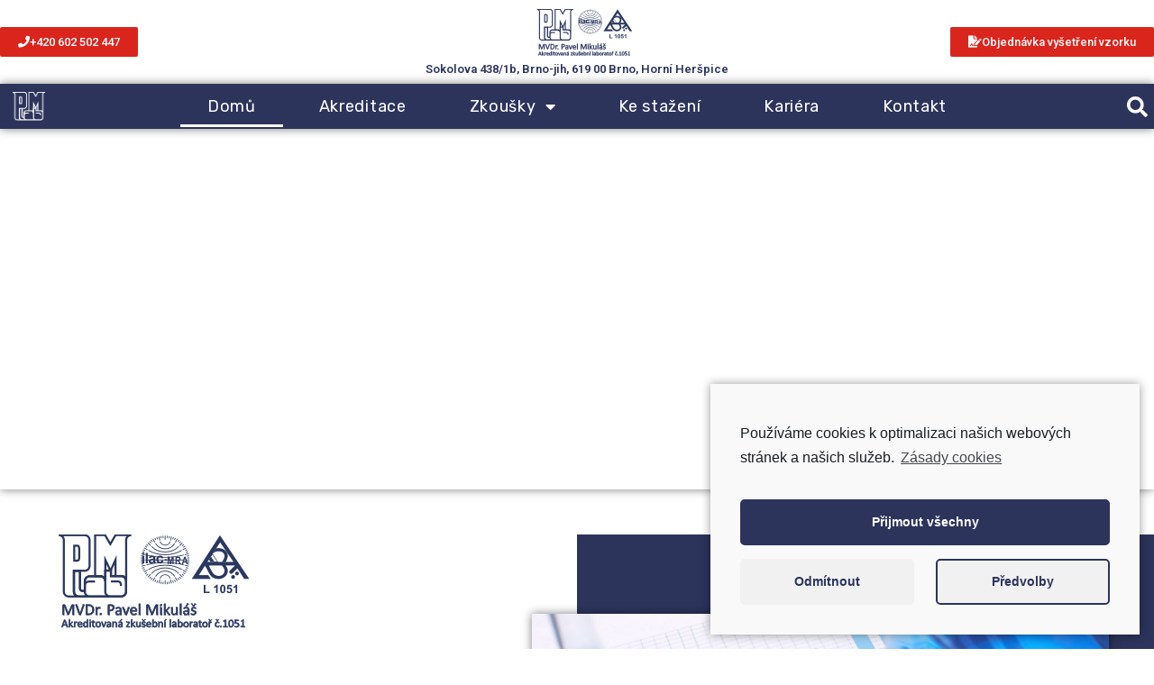

--- FILE ---
content_type: text/html; charset=UTF-8
request_url: https://www.pmlab.cz/
body_size: 16339
content:
<!doctype html>
<html lang="cs">
<head>
	<meta charset="UTF-8">
	<meta name="viewport" content="width=device-width, initial-scale=1">
	<link rel="profile" href="https://gmpg.org/xfn/11">
	<title>MVDr. Pavel Mikuláš &#8211; Akreditovaná zkušební laboratoř č. 1051, MVDr. Pavel Mikuláš,  | Vytvořilo studio hi SEO, s.r.o. [hiseo.cz | vanocnifocenibrno.cz]</title>
<meta name='robots' content='max-image-preview:large' />
	<style>img:is([sizes="auto" i], [sizes^="auto," i]) { contain-intrinsic-size: 3000px 1500px }</style>
	<link rel="alternate" type="application/rss+xml" title="MVDr. Pavel Mikuláš &raquo; RSS zdroj" href="https://www.pmlab.cz/feed/" />
<link rel="alternate" type="application/rss+xml" title="MVDr. Pavel Mikuláš &raquo; RSS komentářů" href="https://www.pmlab.cz/comments/feed/" />
<script>
window._wpemojiSettings = {"baseUrl":"https:\/\/s.w.org\/images\/core\/emoji\/15.0.3\/72x72\/","ext":".png","svgUrl":"https:\/\/s.w.org\/images\/core\/emoji\/15.0.3\/svg\/","svgExt":".svg","source":{"concatemoji":"https:\/\/www.pmlab.cz\/wp-includes\/js\/wp-emoji-release.min.js?ver=6.7.1"}};
/*! This file is auto-generated */
!function(i,n){var o,s,e;function c(e){try{var t={supportTests:e,timestamp:(new Date).valueOf()};sessionStorage.setItem(o,JSON.stringify(t))}catch(e){}}function p(e,t,n){e.clearRect(0,0,e.canvas.width,e.canvas.height),e.fillText(t,0,0);var t=new Uint32Array(e.getImageData(0,0,e.canvas.width,e.canvas.height).data),r=(e.clearRect(0,0,e.canvas.width,e.canvas.height),e.fillText(n,0,0),new Uint32Array(e.getImageData(0,0,e.canvas.width,e.canvas.height).data));return t.every(function(e,t){return e===r[t]})}function u(e,t,n){switch(t){case"flag":return n(e,"\ud83c\udff3\ufe0f\u200d\u26a7\ufe0f","\ud83c\udff3\ufe0f\u200b\u26a7\ufe0f")?!1:!n(e,"\ud83c\uddfa\ud83c\uddf3","\ud83c\uddfa\u200b\ud83c\uddf3")&&!n(e,"\ud83c\udff4\udb40\udc67\udb40\udc62\udb40\udc65\udb40\udc6e\udb40\udc67\udb40\udc7f","\ud83c\udff4\u200b\udb40\udc67\u200b\udb40\udc62\u200b\udb40\udc65\u200b\udb40\udc6e\u200b\udb40\udc67\u200b\udb40\udc7f");case"emoji":return!n(e,"\ud83d\udc26\u200d\u2b1b","\ud83d\udc26\u200b\u2b1b")}return!1}function f(e,t,n){var r="undefined"!=typeof WorkerGlobalScope&&self instanceof WorkerGlobalScope?new OffscreenCanvas(300,150):i.createElement("canvas"),a=r.getContext("2d",{willReadFrequently:!0}),o=(a.textBaseline="top",a.font="600 32px Arial",{});return e.forEach(function(e){o[e]=t(a,e,n)}),o}function t(e){var t=i.createElement("script");t.src=e,t.defer=!0,i.head.appendChild(t)}"undefined"!=typeof Promise&&(o="wpEmojiSettingsSupports",s=["flag","emoji"],n.supports={everything:!0,everythingExceptFlag:!0},e=new Promise(function(e){i.addEventListener("DOMContentLoaded",e,{once:!0})}),new Promise(function(t){var n=function(){try{var e=JSON.parse(sessionStorage.getItem(o));if("object"==typeof e&&"number"==typeof e.timestamp&&(new Date).valueOf()<e.timestamp+604800&&"object"==typeof e.supportTests)return e.supportTests}catch(e){}return null}();if(!n){if("undefined"!=typeof Worker&&"undefined"!=typeof OffscreenCanvas&&"undefined"!=typeof URL&&URL.createObjectURL&&"undefined"!=typeof Blob)try{var e="postMessage("+f.toString()+"("+[JSON.stringify(s),u.toString(),p.toString()].join(",")+"));",r=new Blob([e],{type:"text/javascript"}),a=new Worker(URL.createObjectURL(r),{name:"wpTestEmojiSupports"});return void(a.onmessage=function(e){c(n=e.data),a.terminate(),t(n)})}catch(e){}c(n=f(s,u,p))}t(n)}).then(function(e){for(var t in e)n.supports[t]=e[t],n.supports.everything=n.supports.everything&&n.supports[t],"flag"!==t&&(n.supports.everythingExceptFlag=n.supports.everythingExceptFlag&&n.supports[t]);n.supports.everythingExceptFlag=n.supports.everythingExceptFlag&&!n.supports.flag,n.DOMReady=!1,n.readyCallback=function(){n.DOMReady=!0}}).then(function(){return e}).then(function(){var e;n.supports.everything||(n.readyCallback(),(e=n.source||{}).concatemoji?t(e.concatemoji):e.wpemoji&&e.twemoji&&(t(e.twemoji),t(e.wpemoji)))}))}((window,document),window._wpemojiSettings);
</script>
<style id='wp-emoji-styles-inline-css'>

	img.wp-smiley, img.emoji {
		display: inline !important;
		border: none !important;
		box-shadow: none !important;
		height: 1em !important;
		width: 1em !important;
		margin: 0 0.07em !important;
		vertical-align: -0.1em !important;
		background: none !important;
		padding: 0 !important;
	}
</style>
<style id='global-styles-inline-css'>
:root{--wp--preset--aspect-ratio--square: 1;--wp--preset--aspect-ratio--4-3: 4/3;--wp--preset--aspect-ratio--3-4: 3/4;--wp--preset--aspect-ratio--3-2: 3/2;--wp--preset--aspect-ratio--2-3: 2/3;--wp--preset--aspect-ratio--16-9: 16/9;--wp--preset--aspect-ratio--9-16: 9/16;--wp--preset--color--black: #000000;--wp--preset--color--cyan-bluish-gray: #abb8c3;--wp--preset--color--white: #ffffff;--wp--preset--color--pale-pink: #f78da7;--wp--preset--color--vivid-red: #cf2e2e;--wp--preset--color--luminous-vivid-orange: #ff6900;--wp--preset--color--luminous-vivid-amber: #fcb900;--wp--preset--color--light-green-cyan: #7bdcb5;--wp--preset--color--vivid-green-cyan: #00d084;--wp--preset--color--pale-cyan-blue: #8ed1fc;--wp--preset--color--vivid-cyan-blue: #0693e3;--wp--preset--color--vivid-purple: #9b51e0;--wp--preset--gradient--vivid-cyan-blue-to-vivid-purple: linear-gradient(135deg,rgba(6,147,227,1) 0%,rgb(155,81,224) 100%);--wp--preset--gradient--light-green-cyan-to-vivid-green-cyan: linear-gradient(135deg,rgb(122,220,180) 0%,rgb(0,208,130) 100%);--wp--preset--gradient--luminous-vivid-amber-to-luminous-vivid-orange: linear-gradient(135deg,rgba(252,185,0,1) 0%,rgba(255,105,0,1) 100%);--wp--preset--gradient--luminous-vivid-orange-to-vivid-red: linear-gradient(135deg,rgba(255,105,0,1) 0%,rgb(207,46,46) 100%);--wp--preset--gradient--very-light-gray-to-cyan-bluish-gray: linear-gradient(135deg,rgb(238,238,238) 0%,rgb(169,184,195) 100%);--wp--preset--gradient--cool-to-warm-spectrum: linear-gradient(135deg,rgb(74,234,220) 0%,rgb(151,120,209) 20%,rgb(207,42,186) 40%,rgb(238,44,130) 60%,rgb(251,105,98) 80%,rgb(254,248,76) 100%);--wp--preset--gradient--blush-light-purple: linear-gradient(135deg,rgb(255,206,236) 0%,rgb(152,150,240) 100%);--wp--preset--gradient--blush-bordeaux: linear-gradient(135deg,rgb(254,205,165) 0%,rgb(254,45,45) 50%,rgb(107,0,62) 100%);--wp--preset--gradient--luminous-dusk: linear-gradient(135deg,rgb(255,203,112) 0%,rgb(199,81,192) 50%,rgb(65,88,208) 100%);--wp--preset--gradient--pale-ocean: linear-gradient(135deg,rgb(255,245,203) 0%,rgb(182,227,212) 50%,rgb(51,167,181) 100%);--wp--preset--gradient--electric-grass: linear-gradient(135deg,rgb(202,248,128) 0%,rgb(113,206,126) 100%);--wp--preset--gradient--midnight: linear-gradient(135deg,rgb(2,3,129) 0%,rgb(40,116,252) 100%);--wp--preset--font-size--small: 13px;--wp--preset--font-size--medium: 20px;--wp--preset--font-size--large: 36px;--wp--preset--font-size--x-large: 42px;--wp--preset--spacing--20: 0.44rem;--wp--preset--spacing--30: 0.67rem;--wp--preset--spacing--40: 1rem;--wp--preset--spacing--50: 1.5rem;--wp--preset--spacing--60: 2.25rem;--wp--preset--spacing--70: 3.38rem;--wp--preset--spacing--80: 5.06rem;--wp--preset--shadow--natural: 6px 6px 9px rgba(0, 0, 0, 0.2);--wp--preset--shadow--deep: 12px 12px 50px rgba(0, 0, 0, 0.4);--wp--preset--shadow--sharp: 6px 6px 0px rgba(0, 0, 0, 0.2);--wp--preset--shadow--outlined: 6px 6px 0px -3px rgba(255, 255, 255, 1), 6px 6px rgba(0, 0, 0, 1);--wp--preset--shadow--crisp: 6px 6px 0px rgba(0, 0, 0, 1);}:root { --wp--style--global--content-size: 800px;--wp--style--global--wide-size: 1200px; }:where(body) { margin: 0; }.wp-site-blocks > .alignleft { float: left; margin-right: 2em; }.wp-site-blocks > .alignright { float: right; margin-left: 2em; }.wp-site-blocks > .aligncenter { justify-content: center; margin-left: auto; margin-right: auto; }:where(.wp-site-blocks) > * { margin-block-start: 24px; margin-block-end: 0; }:where(.wp-site-blocks) > :first-child { margin-block-start: 0; }:where(.wp-site-blocks) > :last-child { margin-block-end: 0; }:root { --wp--style--block-gap: 24px; }:root :where(.is-layout-flow) > :first-child{margin-block-start: 0;}:root :where(.is-layout-flow) > :last-child{margin-block-end: 0;}:root :where(.is-layout-flow) > *{margin-block-start: 24px;margin-block-end: 0;}:root :where(.is-layout-constrained) > :first-child{margin-block-start: 0;}:root :where(.is-layout-constrained) > :last-child{margin-block-end: 0;}:root :where(.is-layout-constrained) > *{margin-block-start: 24px;margin-block-end: 0;}:root :where(.is-layout-flex){gap: 24px;}:root :where(.is-layout-grid){gap: 24px;}.is-layout-flow > .alignleft{float: left;margin-inline-start: 0;margin-inline-end: 2em;}.is-layout-flow > .alignright{float: right;margin-inline-start: 2em;margin-inline-end: 0;}.is-layout-flow > .aligncenter{margin-left: auto !important;margin-right: auto !important;}.is-layout-constrained > .alignleft{float: left;margin-inline-start: 0;margin-inline-end: 2em;}.is-layout-constrained > .alignright{float: right;margin-inline-start: 2em;margin-inline-end: 0;}.is-layout-constrained > .aligncenter{margin-left: auto !important;margin-right: auto !important;}.is-layout-constrained > :where(:not(.alignleft):not(.alignright):not(.alignfull)){max-width: var(--wp--style--global--content-size);margin-left: auto !important;margin-right: auto !important;}.is-layout-constrained > .alignwide{max-width: var(--wp--style--global--wide-size);}body .is-layout-flex{display: flex;}.is-layout-flex{flex-wrap: wrap;align-items: center;}.is-layout-flex > :is(*, div){margin: 0;}body .is-layout-grid{display: grid;}.is-layout-grid > :is(*, div){margin: 0;}body{padding-top: 0px;padding-right: 0px;padding-bottom: 0px;padding-left: 0px;}a:where(:not(.wp-element-button)){text-decoration: underline;}:root :where(.wp-element-button, .wp-block-button__link){background-color: #32373c;border-width: 0;color: #fff;font-family: inherit;font-size: inherit;line-height: inherit;padding: calc(0.667em + 2px) calc(1.333em + 2px);text-decoration: none;}.has-black-color{color: var(--wp--preset--color--black) !important;}.has-cyan-bluish-gray-color{color: var(--wp--preset--color--cyan-bluish-gray) !important;}.has-white-color{color: var(--wp--preset--color--white) !important;}.has-pale-pink-color{color: var(--wp--preset--color--pale-pink) !important;}.has-vivid-red-color{color: var(--wp--preset--color--vivid-red) !important;}.has-luminous-vivid-orange-color{color: var(--wp--preset--color--luminous-vivid-orange) !important;}.has-luminous-vivid-amber-color{color: var(--wp--preset--color--luminous-vivid-amber) !important;}.has-light-green-cyan-color{color: var(--wp--preset--color--light-green-cyan) !important;}.has-vivid-green-cyan-color{color: var(--wp--preset--color--vivid-green-cyan) !important;}.has-pale-cyan-blue-color{color: var(--wp--preset--color--pale-cyan-blue) !important;}.has-vivid-cyan-blue-color{color: var(--wp--preset--color--vivid-cyan-blue) !important;}.has-vivid-purple-color{color: var(--wp--preset--color--vivid-purple) !important;}.has-black-background-color{background-color: var(--wp--preset--color--black) !important;}.has-cyan-bluish-gray-background-color{background-color: var(--wp--preset--color--cyan-bluish-gray) !important;}.has-white-background-color{background-color: var(--wp--preset--color--white) !important;}.has-pale-pink-background-color{background-color: var(--wp--preset--color--pale-pink) !important;}.has-vivid-red-background-color{background-color: var(--wp--preset--color--vivid-red) !important;}.has-luminous-vivid-orange-background-color{background-color: var(--wp--preset--color--luminous-vivid-orange) !important;}.has-luminous-vivid-amber-background-color{background-color: var(--wp--preset--color--luminous-vivid-amber) !important;}.has-light-green-cyan-background-color{background-color: var(--wp--preset--color--light-green-cyan) !important;}.has-vivid-green-cyan-background-color{background-color: var(--wp--preset--color--vivid-green-cyan) !important;}.has-pale-cyan-blue-background-color{background-color: var(--wp--preset--color--pale-cyan-blue) !important;}.has-vivid-cyan-blue-background-color{background-color: var(--wp--preset--color--vivid-cyan-blue) !important;}.has-vivid-purple-background-color{background-color: var(--wp--preset--color--vivid-purple) !important;}.has-black-border-color{border-color: var(--wp--preset--color--black) !important;}.has-cyan-bluish-gray-border-color{border-color: var(--wp--preset--color--cyan-bluish-gray) !important;}.has-white-border-color{border-color: var(--wp--preset--color--white) !important;}.has-pale-pink-border-color{border-color: var(--wp--preset--color--pale-pink) !important;}.has-vivid-red-border-color{border-color: var(--wp--preset--color--vivid-red) !important;}.has-luminous-vivid-orange-border-color{border-color: var(--wp--preset--color--luminous-vivid-orange) !important;}.has-luminous-vivid-amber-border-color{border-color: var(--wp--preset--color--luminous-vivid-amber) !important;}.has-light-green-cyan-border-color{border-color: var(--wp--preset--color--light-green-cyan) !important;}.has-vivid-green-cyan-border-color{border-color: var(--wp--preset--color--vivid-green-cyan) !important;}.has-pale-cyan-blue-border-color{border-color: var(--wp--preset--color--pale-cyan-blue) !important;}.has-vivid-cyan-blue-border-color{border-color: var(--wp--preset--color--vivid-cyan-blue) !important;}.has-vivid-purple-border-color{border-color: var(--wp--preset--color--vivid-purple) !important;}.has-vivid-cyan-blue-to-vivid-purple-gradient-background{background: var(--wp--preset--gradient--vivid-cyan-blue-to-vivid-purple) !important;}.has-light-green-cyan-to-vivid-green-cyan-gradient-background{background: var(--wp--preset--gradient--light-green-cyan-to-vivid-green-cyan) !important;}.has-luminous-vivid-amber-to-luminous-vivid-orange-gradient-background{background: var(--wp--preset--gradient--luminous-vivid-amber-to-luminous-vivid-orange) !important;}.has-luminous-vivid-orange-to-vivid-red-gradient-background{background: var(--wp--preset--gradient--luminous-vivid-orange-to-vivid-red) !important;}.has-very-light-gray-to-cyan-bluish-gray-gradient-background{background: var(--wp--preset--gradient--very-light-gray-to-cyan-bluish-gray) !important;}.has-cool-to-warm-spectrum-gradient-background{background: var(--wp--preset--gradient--cool-to-warm-spectrum) !important;}.has-blush-light-purple-gradient-background{background: var(--wp--preset--gradient--blush-light-purple) !important;}.has-blush-bordeaux-gradient-background{background: var(--wp--preset--gradient--blush-bordeaux) !important;}.has-luminous-dusk-gradient-background{background: var(--wp--preset--gradient--luminous-dusk) !important;}.has-pale-ocean-gradient-background{background: var(--wp--preset--gradient--pale-ocean) !important;}.has-electric-grass-gradient-background{background: var(--wp--preset--gradient--electric-grass) !important;}.has-midnight-gradient-background{background: var(--wp--preset--gradient--midnight) !important;}.has-small-font-size{font-size: var(--wp--preset--font-size--small) !important;}.has-medium-font-size{font-size: var(--wp--preset--font-size--medium) !important;}.has-large-font-size{font-size: var(--wp--preset--font-size--large) !important;}.has-x-large-font-size{font-size: var(--wp--preset--font-size--x-large) !important;}
:root :where(.wp-block-pullquote){font-size: 1.5em;line-height: 1.6;}
</style>
<link rel='stylesheet' id='hello-elementor-css' href='https://www.pmlab.cz/wp-content/themes/hello-elementor/style.min.css?ver=3.2.1' media='all' />
<link rel='stylesheet' id='hello-elementor-theme-style-css' href='https://www.pmlab.cz/wp-content/themes/hello-elementor/theme.min.css?ver=3.2.1' media='all' />
<link rel='stylesheet' id='hello-elementor-header-footer-css' href='https://www.pmlab.cz/wp-content/themes/hello-elementor/header-footer.min.css?ver=3.2.1' media='all' />
<link rel='stylesheet' id='elementor-frontend-css' href='https://www.pmlab.cz/wp-content/plugins/elementor/assets/css/frontend.min.css?ver=3.26.3' media='all' />
<link rel='stylesheet' id='elementor-post-5-css' href='https://www.pmlab.cz/wp-content/uploads/elementor/css/post-5.css?ver=1735946132' media='all' />
<link rel='stylesheet' id='e-animation-grow-css' href='https://www.pmlab.cz/wp-content/plugins/elementor/assets/lib/animations/styles/e-animation-grow.min.css?ver=3.26.3' media='all' />
<link rel='stylesheet' id='widget-image-css' href='https://www.pmlab.cz/wp-content/plugins/elementor/assets/css/widget-image.min.css?ver=3.26.3' media='all' />
<link rel='stylesheet' id='widget-heading-css' href='https://www.pmlab.cz/wp-content/plugins/elementor/assets/css/widget-heading.min.css?ver=3.26.3' media='all' />
<link rel='stylesheet' id='widget-nav-menu-css' href='https://www.pmlab.cz/wp-content/plugins/elementor-pro/assets/css/widget-nav-menu.min.css?ver=3.26.2' media='all' />
<link rel='stylesheet' id='widget-search-form-css' href='https://www.pmlab.cz/wp-content/plugins/elementor-pro/assets/css/widget-search-form.min.css?ver=3.26.2' media='all' />
<link rel='stylesheet' id='elementor-icons-shared-0-css' href='https://www.pmlab.cz/wp-content/plugins/elementor/assets/lib/font-awesome/css/fontawesome.min.css?ver=5.15.3' media='all' />
<link rel='stylesheet' id='elementor-icons-fa-solid-css' href='https://www.pmlab.cz/wp-content/plugins/elementor/assets/lib/font-awesome/css/solid.min.css?ver=5.15.3' media='all' />
<link rel='stylesheet' id='widget-animated-headline-css' href='https://www.pmlab.cz/wp-content/plugins/elementor-pro/assets/css/widget-animated-headline.min.css?ver=3.26.2' media='all' />
<link rel='stylesheet' id='swiper-css' href='https://www.pmlab.cz/wp-content/plugins/elementor/assets/lib/swiper/v8/css/swiper.min.css?ver=8.4.5' media='all' />
<link rel='stylesheet' id='e-swiper-css' href='https://www.pmlab.cz/wp-content/plugins/elementor/assets/css/conditionals/e-swiper.min.css?ver=3.26.3' media='all' />
<link rel='stylesheet' id='widget-text-editor-css' href='https://www.pmlab.cz/wp-content/plugins/elementor/assets/css/widget-text-editor.min.css?ver=3.26.3' media='all' />
<link rel='stylesheet' id='elementor-icons-css' href='https://www.pmlab.cz/wp-content/plugins/elementor/assets/lib/eicons/css/elementor-icons.min.css?ver=5.34.0' media='all' />
<link rel='stylesheet' id='elementor-post-31-css' href='https://www.pmlab.cz/wp-content/uploads/elementor/css/post-31.css?ver=1735946132' media='all' />
<link rel='stylesheet' id='elementor-post-16-css' href='https://www.pmlab.cz/wp-content/uploads/elementor/css/post-16.css?ver=1735946132' media='all' />
<link rel='stylesheet' id='elementor-post-27-css' href='https://www.pmlab.cz/wp-content/uploads/elementor/css/post-27.css?ver=1735946132' media='all' />
<link rel='stylesheet' id='cmplz-cookie-css' href='https://www.pmlab.cz/wp-content/plugins/complianz-gdpr-premium/assets/css/cookieconsent.min.css?ver=5.3.0' media='all' />
<link rel='stylesheet' id='google-fonts-1-css' href='https://fonts.googleapis.com/css?family=Roboto%3A100%2C100italic%2C200%2C200italic%2C300%2C300italic%2C400%2C400italic%2C500%2C500italic%2C600%2C600italic%2C700%2C700italic%2C800%2C800italic%2C900%2C900italic%7CRoboto+Slab%3A100%2C100italic%2C200%2C200italic%2C300%2C300italic%2C400%2C400italic%2C500%2C500italic%2C600%2C600italic%2C700%2C700italic%2C800%2C800italic%2C900%2C900italic%7CRubik%3A100%2C100italic%2C200%2C200italic%2C300%2C300italic%2C400%2C400italic%2C500%2C500italic%2C600%2C600italic%2C700%2C700italic%2C800%2C800italic%2C900%2C900italic%7CAnton%3A100%2C100italic%2C200%2C200italic%2C300%2C300italic%2C400%2C400italic%2C500%2C500italic%2C600%2C600italic%2C700%2C700italic%2C800%2C800italic%2C900%2C900italic&#038;display=auto&#038;subset=latin-ext&#038;ver=6.7.1' media='all' />
<link rel="preconnect" href="https://fonts.gstatic.com/" crossorigin><script src="https://www.pmlab.cz/wp-includes/js/jquery/jquery.min.js?ver=3.7.1" id="jquery-core-js"></script>
<script src="https://www.pmlab.cz/wp-includes/js/jquery/jquery-migrate.min.js?ver=3.4.1" id="jquery-migrate-js"></script>
<link rel="https://api.w.org/" href="https://www.pmlab.cz/wp-json/" /><link rel="alternate" title="JSON" type="application/json" href="https://www.pmlab.cz/wp-json/wp/v2/pages/31" /><link rel="EditURI" type="application/rsd+xml" title="RSD" href="https://www.pmlab.cz/xmlrpc.php?rsd" />
<meta name="generator" content="WordPress 6.7.1" />
<link rel="canonical" href="https://www.pmlab.cz/" />
<link rel='shortlink' href='https://www.pmlab.cz/' />
<link rel="alternate" title="oEmbed (JSON)" type="application/json+oembed" href="https://www.pmlab.cz/wp-json/oembed/1.0/embed?url=https%3A%2F%2Fwww.pmlab.cz%2F" />
<link rel="alternate" title="oEmbed (XML)" type="text/xml+oembed" href="https://www.pmlab.cz/wp-json/oembed/1.0/embed?url=https%3A%2F%2Fwww.pmlab.cz%2F&#038;format=xml" />
<meta name="generator" content="Elementor 3.26.3; features: additional_custom_breakpoints; settings: css_print_method-external, google_font-enabled, font_display-auto">
			<style>
				.e-con.e-parent:nth-of-type(n+4):not(.e-lazyloaded):not(.e-no-lazyload),
				.e-con.e-parent:nth-of-type(n+4):not(.e-lazyloaded):not(.e-no-lazyload) * {
					background-image: none !important;
				}
				@media screen and (max-height: 1024px) {
					.e-con.e-parent:nth-of-type(n+3):not(.e-lazyloaded):not(.e-no-lazyload),
					.e-con.e-parent:nth-of-type(n+3):not(.e-lazyloaded):not(.e-no-lazyload) * {
						background-image: none !important;
					}
				}
				@media screen and (max-height: 640px) {
					.e-con.e-parent:nth-of-type(n+2):not(.e-lazyloaded):not(.e-no-lazyload),
					.e-con.e-parent:nth-of-type(n+2):not(.e-lazyloaded):not(.e-no-lazyload) * {
						background-image: none !important;
					}
				}
			</style>
			<link rel="icon" href="https://www.pmlab.cz/wp-content/uploads/2022/02/cropped-2newLogo.png" sizes="32x32" />
<link rel="icon" href="https://www.pmlab.cz/wp-content/uploads/2022/02/cropped-2newLogo.png" sizes="192x192" />
<link rel="apple-touch-icon" href="https://www.pmlab.cz/wp-content/uploads/2022/02/cropped-2newLogo.png" />
<meta name="msapplication-TileImage" content="https://www.pmlab.cz/wp-content/uploads/2022/02/cropped-2newLogo.png" />
		<style id="wp-custom-css">
			body {overflow-x:hidden !important;}		</style>
		</head>
<body data-cmplz=1 class="home page-template-default page page-id-31 wp-custom-logo wp-embed-responsive elementor-default elementor-kit-5 elementor-page elementor-page-31">


<a class="skip-link screen-reader-text" href="#content">Přejít k obsahu</a>

		<div data-elementor-type="header" data-elementor-id="16" class="elementor elementor-16 elementor-location-header" data-elementor-post-type="elementor_library">
					<section class="elementor-section elementor-top-section elementor-element elementor-element-4f7f0d52 elementor-section-height-min-height elementor-section-content-middle elementor-section-boxed elementor-section-height-default elementor-section-items-middle" data-id="4f7f0d52" data-element_type="section">
						<div class="elementor-container elementor-column-gap-default">
					<div class="elementor-column elementor-col-33 elementor-top-column elementor-element elementor-element-1d68cfc7 elementor-hidden-phone" data-id="1d68cfc7" data-element_type="column">
			<div class="elementor-widget-wrap elementor-element-populated">
						<div class="elementor-element elementor-element-5ea7960c elementor-align-right elementor-mobile-align-center elementor-widget__width-auto elementor-widget elementor-widget-button" data-id="5ea7960c" data-element_type="widget" data-widget_type="button.default">
				<div class="elementor-widget-container">
									<div class="elementor-button-wrapper">
					<a class="elementor-button elementor-button-link elementor-size-xs elementor-animation-grow" href="tel:+420602502447">
						<span class="elementor-button-content-wrapper">
						<span class="elementor-button-icon">
				<i aria-hidden="true" class="fas fa-phone"></i>			</span>
									<span class="elementor-button-text">+420 602 502 447</span>
					</span>
					</a>
				</div>
								</div>
				</div>
					</div>
		</div>
				<div class="elementor-column elementor-col-33 elementor-top-column elementor-element elementor-element-787655e4" data-id="787655e4" data-element_type="column">
			<div class="elementor-widget-wrap elementor-element-populated">
						<div class="elementor-element elementor-element-6981a0ee elementor-widget elementor-widget-image" data-id="6981a0ee" data-element_type="widget" data-widget_type="image.default">
				<div class="elementor-widget-container">
																<a href="https://www.pmlab.cz">
							<img width="246" height="104" src="https://www.pmlab.cz/wp-content/uploads/2022/02/2newLogo.png" class="elementor-animation-grow attachment-large size-large wp-image-19" alt="" />								</a>
															</div>
				</div>
				<div class="elementor-element elementor-element-2e5f494 elementor-widget elementor-widget-heading" data-id="2e5f494" data-element_type="widget" data-widget_type="heading.default">
				<div class="elementor-widget-container">
					<h2 class="elementor-heading-title elementor-size-default">Sokolova 438/1b, Brno-jih, 619 00 Brno, Horní Heršpice</h2>				</div>
				</div>
					</div>
		</div>
				<div class="elementor-column elementor-col-33 elementor-top-column elementor-element elementor-element-25cb1e0f" data-id="25cb1e0f" data-element_type="column">
			<div class="elementor-widget-wrap elementor-element-populated">
						<div class="elementor-element elementor-element-575d72c2 elementor-widget__width-auto elementor-hidden-mobile elementor-view-default elementor-widget elementor-widget-icon" data-id="575d72c2" data-element_type="widget" data-widget_type="icon.default">
				<div class="elementor-widget-container">
							<div class="elementor-icon-wrapper">
			<a class="elementor-icon elementor-animation-grow" href="#elementor-action%3Aaction%3Dpopup%3Aopen%26settings%3DeyJpZCI6IjEwODciLCJ0b2dnbGUiOmZhbHNlfQ%3D%3D">
						</a>
		</div>
						</div>
				</div>
				<div class="elementor-element elementor-element-be4af72 elementor-align-right elementor-mobile-align-center elementor-widget__width-auto elementor-widget elementor-widget-button" data-id="be4af72" data-element_type="widget" data-widget_type="button.default">
				<div class="elementor-widget-container">
									<div class="elementor-button-wrapper">
					<a class="elementor-button elementor-button-link elementor-size-xs elementor-animation-grow" href="https://www.pmlab.cz/zadanka-laboratorniho-vysetreni-vzorku">
						<span class="elementor-button-content-wrapper">
						<span class="elementor-button-icon">
				<i aria-hidden="true" class="fas fa-file-signature"></i>			</span>
									<span class="elementor-button-text">Objednávka vyšetření vzorku</span>
					</span>
					</a>
				</div>
								</div>
				</div>
					</div>
		</div>
					</div>
		</section>
				<section class="elementor-section elementor-top-section elementor-element elementor-element-4e5584c0 elementor-section-height-min-height elementor-section-boxed elementor-section-height-default elementor-section-items-middle" data-id="4e5584c0" data-element_type="section" data-settings="{&quot;background_background&quot;:&quot;classic&quot;,&quot;sticky&quot;:&quot;top&quot;,&quot;sticky_on&quot;:[&quot;desktop&quot;,&quot;tablet&quot;,&quot;mobile&quot;],&quot;sticky_offset&quot;:0,&quot;sticky_effects_offset&quot;:0,&quot;sticky_anchor_link_offset&quot;:0}">
						<div class="elementor-container elementor-column-gap-default">
					<div class="elementor-column elementor-col-25 elementor-top-column elementor-element elementor-element-35908fe" data-id="35908fe" data-element_type="column">
			<div class="elementor-widget-wrap elementor-element-populated">
						<div class="elementor-element elementor-element-7c0028c4 elementor-widget elementor-widget-image" data-id="7c0028c4" data-element_type="widget" data-widget_type="image.default">
				<div class="elementor-widget-container">
																<a href="https://www.pmlab.cz">
							<img width="85" height="71" src="https://www.pmlab.cz/wp-content/uploads/2022/02/newLogo.png" class="elementor-animation-grow attachment-large size-large wp-image-20" alt="" />								</a>
															</div>
				</div>
					</div>
		</div>
				<div class="elementor-column elementor-col-50 elementor-top-column elementor-element elementor-element-786f9e68" data-id="786f9e68" data-element_type="column">
			<div class="elementor-widget-wrap elementor-element-populated">
						<div class="elementor-element elementor-element-c00b8e4 elementor-nav-menu__align-center elementor-nav-menu--stretch elementor-nav-menu--dropdown-tablet elementor-nav-menu__text-align-aside elementor-nav-menu--toggle elementor-nav-menu--burger elementor-widget elementor-widget-nav-menu" data-id="c00b8e4" data-element_type="widget" data-settings="{&quot;full_width&quot;:&quot;stretch&quot;,&quot;layout&quot;:&quot;horizontal&quot;,&quot;submenu_icon&quot;:{&quot;value&quot;:&quot;&lt;i class=\&quot;fas fa-caret-down\&quot;&gt;&lt;\/i&gt;&quot;,&quot;library&quot;:&quot;fa-solid&quot;},&quot;toggle&quot;:&quot;burger&quot;}" data-widget_type="nav-menu.default">
				<div class="elementor-widget-container">
								<nav aria-label="Menu" class="elementor-nav-menu--main elementor-nav-menu__container elementor-nav-menu--layout-horizontal e--pointer-underline e--animation-drop-in">
				<ul id="menu-1-c00b8e4" class="elementor-nav-menu"><li class="menu-item menu-item-type-post_type menu-item-object-page menu-item-home current-menu-item page_item page-item-31 current_page_item menu-item-131"><a href="https://www.pmlab.cz/" aria-current="page" class="elementor-item elementor-item-active">Domů</a></li>
<li class="menu-item menu-item-type-post_type menu-item-object-page menu-item-315"><a href="https://www.pmlab.cz/akreditace/" class="elementor-item">Akreditace</a></li>
<li class="menu-item menu-item-type-custom menu-item-object-custom menu-item-has-children menu-item-658"><a href="#" class="elementor-item elementor-item-anchor">Zkoušky</a>
<ul class="sub-menu elementor-nav-menu--dropdown">
	<li class="menu-item menu-item-type-custom menu-item-object-custom menu-item-has-children menu-item-642"><a href="#" class="elementor-sub-item elementor-item-anchor">Mikrobiologická vyšetření</a>
	<ul class="sub-menu elementor-nav-menu--dropdown">
		<li class="menu-item menu-item-type-post_type menu-item-object-page menu-item-641"><a href="https://www.pmlab.cz/zakladni-informace-mikrobiologicke-vysetreni/" class="elementor-sub-item">Základní informace</a></li>
		<li class="menu-item menu-item-type-post_type menu-item-object-page menu-item-640"><a href="https://www.pmlab.cz/patogeny/" class="elementor-sub-item">Patogeny</a></li>
		<li class="menu-item menu-item-type-post_type menu-item-object-page menu-item-657"><a href="https://www.pmlab.cz/indikatory/" class="elementor-sub-item">Indikátory</a></li>
		<li class="menu-item menu-item-type-post_type menu-item-object-page menu-item-656"><a href="https://www.pmlab.cz/stery/" class="elementor-sub-item">Stěry</a></li>
	</ul>
</li>
	<li class="menu-item menu-item-type-custom menu-item-object-custom menu-item-has-children menu-item-697"><a href="#" class="elementor-sub-item elementor-item-anchor">Chemická vyšetření &#8211; základní</a>
	<ul class="sub-menu elementor-nav-menu--dropdown">
		<li class="menu-item menu-item-type-post_type menu-item-object-page menu-item-703"><a href="https://www.pmlab.cz/zakladni-ukazatele%ef%bf%bc/" class="elementor-sub-item">Základní chemická vyšetření</a></li>
		<li class="menu-item menu-item-type-post_type menu-item-object-page menu-item-702"><a href="https://www.pmlab.cz/nutricni-hodnoty%ef%bf%bc/" class="elementor-sub-item">Výživové hodnoty</a></li>
		<li class="menu-item menu-item-type-post_type menu-item-object-page menu-item-699"><a href="https://www.pmlab.cz/synteticka-barviva%ef%bf%bc/" class="elementor-sub-item">Přídatné látky (aditiva) v potravinách</a></li>
		<li class="menu-item menu-item-type-post_type menu-item-object-page menu-item-700"><a href="https://www.pmlab.cz/zkouseni-susenych-mlecnych-vyrobku%ef%bf%bc/" class="elementor-sub-item">Těžké kovy</a></li>
		<li class="menu-item menu-item-type-post_type menu-item-object-page menu-item-701"><a href="https://www.pmlab.cz/zkouseni-destilatu-lihovin-a-vin%ef%bf%bc/" class="elementor-sub-item">Zkoušení destilátů, lihovin a vín￼</a></li>
	</ul>
</li>
	<li class="menu-item menu-item-type-custom menu-item-object-custom menu-item-has-children menu-item-698"><a href="#" class="elementor-sub-item elementor-item-anchor">Chemická vyšetření &#8211; speciální</a>
	<ul class="sub-menu elementor-nav-menu--dropdown">
		<li class="menu-item menu-item-type-post_type menu-item-object-page menu-item-802"><a href="https://www.pmlab.cz/alergeny%ef%bf%bc/" class="elementor-sub-item">Alergeny￼</a></li>
		<li class="menu-item menu-item-type-post_type menu-item-object-page menu-item-801"><a href="https://www.pmlab.cz/alkaloidy/" class="elementor-sub-item">Alkaloidy</a></li>
		<li class="menu-item menu-item-type-post_type menu-item-object-page menu-item-800"><a href="https://www.pmlab.cz/alkoholy-estery-a-tekave-latky-2/" class="elementor-sub-item">Alkoholy, estery a těkavé látky</a></li>
		<li class="menu-item menu-item-type-post_type menu-item-object-page menu-item-799"><a href="https://www.pmlab.cz/cukry-a-cukerne-alkoholy/" class="elementor-sub-item">Cukry a cukerné alkoholy</a></li>
		<li class="menu-item menu-item-type-post_type menu-item-object-page menu-item-798"><a href="https://www.pmlab.cz/estery-kyseliny-ftalove/" class="elementor-sub-item">Estery kyseliny ftalové</a></li>
		<li class="menu-item menu-item-type-post_type menu-item-object-page menu-item-797"><a href="https://www.pmlab.cz/koenzym-q10/" class="elementor-sub-item">Koenzym Q10</a></li>
		<li class="menu-item menu-item-type-post_type menu-item-object-page menu-item-794"><a href="https://www.pmlab.cz/mastne-kyseliny/" class="elementor-sub-item">Mastné kyseliny</a></li>
		<li class="menu-item menu-item-type-post_type menu-item-object-page menu-item-793"><a href="https://www.pmlab.cz/mykotoxiny-2/" class="elementor-sub-item">Mykotoxiny</a></li>
		<li class="menu-item menu-item-type-post_type menu-item-object-page menu-item-871"><a href="https://www.pmlab.cz/organicke-kyseliny/" class="elementor-sub-item">Organické kyseliny</a></li>
		<li class="menu-item menu-item-type-post_type menu-item-object-page menu-item-791"><a href="https://www.pmlab.cz/vitaminy/" class="elementor-sub-item">Vitamíny</a></li>
	</ul>
</li>
	<li class="menu-item menu-item-type-custom menu-item-object-custom menu-item-has-children menu-item-660"><a href="#" class="elementor-sub-item elementor-item-anchor">Smyslová vyšetření</a>
	<ul class="sub-menu elementor-nav-menu--dropdown">
		<li class="menu-item menu-item-type-post_type menu-item-object-page menu-item-720"><a href="https://www.pmlab.cz/makroskopicka-vysetreni/" class="elementor-sub-item">Smyslová a makroskopická vyšetření</a></li>
	</ul>
</li>
	<li class="menu-item menu-item-type-custom menu-item-object-custom menu-item-has-children menu-item-803"><a href="#" class="elementor-sub-item elementor-item-anchor">Rozbory vod</a>
	<ul class="sub-menu elementor-nav-menu--dropdown">
		<li class="menu-item menu-item-type-post_type menu-item-object-page menu-item-822"><a href="https://www.pmlab.cz/chemicke-vysetreni-vody/" class="elementor-sub-item">Zkoušky pitných vod</a></li>
	</ul>
</li>
</ul>
</li>
<li class="menu-item menu-item-type-post_type menu-item-object-page menu-item-605"><a href="https://www.pmlab.cz/dokumenty/" class="elementor-item">Ke stažení</a></li>
<li class="menu-item menu-item-type-post_type menu-item-object-page menu-item-1085"><a href="https://www.pmlab.cz/kariera/" class="elementor-item">Kariéra</a></li>
<li class="menu-item menu-item-type-post_type menu-item-object-page menu-item-238"><a href="https://www.pmlab.cz/kontakt/" class="elementor-item">Kontakt</a></li>
</ul>			</nav>
					<div class="elementor-menu-toggle" role="button" tabindex="0" aria-label="Menu Toggle" aria-expanded="false">
			<i aria-hidden="true" role="presentation" class="elementor-menu-toggle__icon--open eicon-menu-bar"></i><i aria-hidden="true" role="presentation" class="elementor-menu-toggle__icon--close eicon-close"></i>		</div>
					<nav class="elementor-nav-menu--dropdown elementor-nav-menu__container" aria-hidden="true">
				<ul id="menu-2-c00b8e4" class="elementor-nav-menu"><li class="menu-item menu-item-type-post_type menu-item-object-page menu-item-home current-menu-item page_item page-item-31 current_page_item menu-item-131"><a href="https://www.pmlab.cz/" aria-current="page" class="elementor-item elementor-item-active" tabindex="-1">Domů</a></li>
<li class="menu-item menu-item-type-post_type menu-item-object-page menu-item-315"><a href="https://www.pmlab.cz/akreditace/" class="elementor-item" tabindex="-1">Akreditace</a></li>
<li class="menu-item menu-item-type-custom menu-item-object-custom menu-item-has-children menu-item-658"><a href="#" class="elementor-item elementor-item-anchor" tabindex="-1">Zkoušky</a>
<ul class="sub-menu elementor-nav-menu--dropdown">
	<li class="menu-item menu-item-type-custom menu-item-object-custom menu-item-has-children menu-item-642"><a href="#" class="elementor-sub-item elementor-item-anchor" tabindex="-1">Mikrobiologická vyšetření</a>
	<ul class="sub-menu elementor-nav-menu--dropdown">
		<li class="menu-item menu-item-type-post_type menu-item-object-page menu-item-641"><a href="https://www.pmlab.cz/zakladni-informace-mikrobiologicke-vysetreni/" class="elementor-sub-item" tabindex="-1">Základní informace</a></li>
		<li class="menu-item menu-item-type-post_type menu-item-object-page menu-item-640"><a href="https://www.pmlab.cz/patogeny/" class="elementor-sub-item" tabindex="-1">Patogeny</a></li>
		<li class="menu-item menu-item-type-post_type menu-item-object-page menu-item-657"><a href="https://www.pmlab.cz/indikatory/" class="elementor-sub-item" tabindex="-1">Indikátory</a></li>
		<li class="menu-item menu-item-type-post_type menu-item-object-page menu-item-656"><a href="https://www.pmlab.cz/stery/" class="elementor-sub-item" tabindex="-1">Stěry</a></li>
	</ul>
</li>
	<li class="menu-item menu-item-type-custom menu-item-object-custom menu-item-has-children menu-item-697"><a href="#" class="elementor-sub-item elementor-item-anchor" tabindex="-1">Chemická vyšetření &#8211; základní</a>
	<ul class="sub-menu elementor-nav-menu--dropdown">
		<li class="menu-item menu-item-type-post_type menu-item-object-page menu-item-703"><a href="https://www.pmlab.cz/zakladni-ukazatele%ef%bf%bc/" class="elementor-sub-item" tabindex="-1">Základní chemická vyšetření</a></li>
		<li class="menu-item menu-item-type-post_type menu-item-object-page menu-item-702"><a href="https://www.pmlab.cz/nutricni-hodnoty%ef%bf%bc/" class="elementor-sub-item" tabindex="-1">Výživové hodnoty</a></li>
		<li class="menu-item menu-item-type-post_type menu-item-object-page menu-item-699"><a href="https://www.pmlab.cz/synteticka-barviva%ef%bf%bc/" class="elementor-sub-item" tabindex="-1">Přídatné látky (aditiva) v potravinách</a></li>
		<li class="menu-item menu-item-type-post_type menu-item-object-page menu-item-700"><a href="https://www.pmlab.cz/zkouseni-susenych-mlecnych-vyrobku%ef%bf%bc/" class="elementor-sub-item" tabindex="-1">Těžké kovy</a></li>
		<li class="menu-item menu-item-type-post_type menu-item-object-page menu-item-701"><a href="https://www.pmlab.cz/zkouseni-destilatu-lihovin-a-vin%ef%bf%bc/" class="elementor-sub-item" tabindex="-1">Zkoušení destilátů, lihovin a vín￼</a></li>
	</ul>
</li>
	<li class="menu-item menu-item-type-custom menu-item-object-custom menu-item-has-children menu-item-698"><a href="#" class="elementor-sub-item elementor-item-anchor" tabindex="-1">Chemická vyšetření &#8211; speciální</a>
	<ul class="sub-menu elementor-nav-menu--dropdown">
		<li class="menu-item menu-item-type-post_type menu-item-object-page menu-item-802"><a href="https://www.pmlab.cz/alergeny%ef%bf%bc/" class="elementor-sub-item" tabindex="-1">Alergeny￼</a></li>
		<li class="menu-item menu-item-type-post_type menu-item-object-page menu-item-801"><a href="https://www.pmlab.cz/alkaloidy/" class="elementor-sub-item" tabindex="-1">Alkaloidy</a></li>
		<li class="menu-item menu-item-type-post_type menu-item-object-page menu-item-800"><a href="https://www.pmlab.cz/alkoholy-estery-a-tekave-latky-2/" class="elementor-sub-item" tabindex="-1">Alkoholy, estery a těkavé látky</a></li>
		<li class="menu-item menu-item-type-post_type menu-item-object-page menu-item-799"><a href="https://www.pmlab.cz/cukry-a-cukerne-alkoholy/" class="elementor-sub-item" tabindex="-1">Cukry a cukerné alkoholy</a></li>
		<li class="menu-item menu-item-type-post_type menu-item-object-page menu-item-798"><a href="https://www.pmlab.cz/estery-kyseliny-ftalove/" class="elementor-sub-item" tabindex="-1">Estery kyseliny ftalové</a></li>
		<li class="menu-item menu-item-type-post_type menu-item-object-page menu-item-797"><a href="https://www.pmlab.cz/koenzym-q10/" class="elementor-sub-item" tabindex="-1">Koenzym Q10</a></li>
		<li class="menu-item menu-item-type-post_type menu-item-object-page menu-item-794"><a href="https://www.pmlab.cz/mastne-kyseliny/" class="elementor-sub-item" tabindex="-1">Mastné kyseliny</a></li>
		<li class="menu-item menu-item-type-post_type menu-item-object-page menu-item-793"><a href="https://www.pmlab.cz/mykotoxiny-2/" class="elementor-sub-item" tabindex="-1">Mykotoxiny</a></li>
		<li class="menu-item menu-item-type-post_type menu-item-object-page menu-item-871"><a href="https://www.pmlab.cz/organicke-kyseliny/" class="elementor-sub-item" tabindex="-1">Organické kyseliny</a></li>
		<li class="menu-item menu-item-type-post_type menu-item-object-page menu-item-791"><a href="https://www.pmlab.cz/vitaminy/" class="elementor-sub-item" tabindex="-1">Vitamíny</a></li>
	</ul>
</li>
	<li class="menu-item menu-item-type-custom menu-item-object-custom menu-item-has-children menu-item-660"><a href="#" class="elementor-sub-item elementor-item-anchor" tabindex="-1">Smyslová vyšetření</a>
	<ul class="sub-menu elementor-nav-menu--dropdown">
		<li class="menu-item menu-item-type-post_type menu-item-object-page menu-item-720"><a href="https://www.pmlab.cz/makroskopicka-vysetreni/" class="elementor-sub-item" tabindex="-1">Smyslová a makroskopická vyšetření</a></li>
	</ul>
</li>
	<li class="menu-item menu-item-type-custom menu-item-object-custom menu-item-has-children menu-item-803"><a href="#" class="elementor-sub-item elementor-item-anchor" tabindex="-1">Rozbory vod</a>
	<ul class="sub-menu elementor-nav-menu--dropdown">
		<li class="menu-item menu-item-type-post_type menu-item-object-page menu-item-822"><a href="https://www.pmlab.cz/chemicke-vysetreni-vody/" class="elementor-sub-item" tabindex="-1">Zkoušky pitných vod</a></li>
	</ul>
</li>
</ul>
</li>
<li class="menu-item menu-item-type-post_type menu-item-object-page menu-item-605"><a href="https://www.pmlab.cz/dokumenty/" class="elementor-item" tabindex="-1">Ke stažení</a></li>
<li class="menu-item menu-item-type-post_type menu-item-object-page menu-item-1085"><a href="https://www.pmlab.cz/kariera/" class="elementor-item" tabindex="-1">Kariéra</a></li>
<li class="menu-item menu-item-type-post_type menu-item-object-page menu-item-238"><a href="https://www.pmlab.cz/kontakt/" class="elementor-item" tabindex="-1">Kontakt</a></li>
</ul>			</nav>
						</div>
				</div>
					</div>
		</div>
				<div class="elementor-column elementor-col-25 elementor-top-column elementor-element elementor-element-23656f9b" data-id="23656f9b" data-element_type="column">
			<div class="elementor-widget-wrap elementor-element-populated">
						<div class="elementor-element elementor-element-a52b539 elementor-search-form--skin-full_screen elementor-widget elementor-widget-search-form" data-id="a52b539" data-element_type="widget" data-settings="{&quot;skin&quot;:&quot;full_screen&quot;}" data-widget_type="search-form.default">
				<div class="elementor-widget-container">
							<search role="search">
			<form class="elementor-search-form" action="https://www.pmlab.cz" method="get">
												<div class="elementor-search-form__toggle" role="button" tabindex="0" aria-label="Search">
					<i aria-hidden="true" class="fas fa-search"></i>				</div>
								<div class="elementor-search-form__container">
					<label class="elementor-screen-only" for="elementor-search-form-a52b539">Search</label>

					
					<input id="elementor-search-form-a52b539" placeholder="" class="elementor-search-form__input" type="search" name="s" value="">
					
					
										<div class="dialog-lightbox-close-button dialog-close-button" role="button" tabindex="0" aria-label="Close this search box.">
						<i aria-hidden="true" class="eicon-close"></i>					</div>
									</div>
			</form>
		</search>
						</div>
				</div>
					</div>
		</div>
					</div>
		</section>
				<section class="elementor-section elementor-top-section elementor-element elementor-element-7513535b elementor-section-full_width elementor-section-height-min-height elementor-section-height-default elementor-section-items-middle" data-id="7513535b" data-element_type="section" data-settings="{&quot;background_background&quot;:&quot;slideshow&quot;,&quot;background_slideshow_gallery&quot;:[{&quot;id&quot;:173,&quot;url&quot;:&quot;https:\/\/www.pmlab.cz\/wp-content\/uploads\/2022\/02\/AdobeStock_143712208-min-2.jpeg&quot;}],&quot;background_slideshow_ken_burns&quot;:&quot;yes&quot;,&quot;background_slideshow_loop&quot;:&quot;yes&quot;,&quot;background_slideshow_slide_duration&quot;:5000,&quot;background_slideshow_slide_transition&quot;:&quot;fade&quot;,&quot;background_slideshow_transition_duration&quot;:500,&quot;background_slideshow_ken_burns_zoom_direction&quot;:&quot;in&quot;}">
							<div class="elementor-background-overlay"></div>
							<div class="elementor-container elementor-column-gap-no">
					<div class="elementor-column elementor-col-100 elementor-top-column elementor-element elementor-element-31b82b44" data-id="31b82b44" data-element_type="column">
			<div class="elementor-widget-wrap elementor-element-populated">
						<div class="elementor-element elementor-element-7170717 elementor-headline--style-rotate elementor-widget elementor-widget-animated-headline" data-id="7170717" data-element_type="widget" data-settings="{&quot;headline_style&quot;:&quot;rotate&quot;,&quot;animation_type&quot;:&quot;flip&quot;,&quot;rotating_text&quot;:&quot;Laborato\u0159 pro vy\u0161et\u0159ov\u00e1n\u00ed potravin&quot;,&quot;rotate_iteration_delay&quot;:25000,&quot;loop&quot;:&quot;yes&quot;}" data-widget_type="animated-headline.default">
				<div class="elementor-widget-container">
							<h3 class="elementor-headline elementor-headline-animation-type-flip">
				<span class="elementor-headline-dynamic-wrapper elementor-headline-text-wrapper">
					<span class="elementor-headline-dynamic-text elementor-headline-text-active">
				Laboratoř&nbsp;pro&nbsp;vyšetřování&nbsp;potravin			</span>
						</span>
				</h3>
						</div>
				</div>
					</div>
		</div>
					</div>
		</section>
				</div>
		
<main id="content" class="site-main post-31 page type-page status-publish hentry">

	
	<div class="page-content">
				<div data-elementor-type="wp-page" data-elementor-id="31" class="elementor elementor-31" data-elementor-post-type="page">
						<section class="elementor-section elementor-top-section elementor-element elementor-element-2510c077 elementor-section-content-middle elementor-section-full_width elementor-section-height-default elementor-section-height-default" data-id="2510c077" data-element_type="section">
							<div class="elementor-background-overlay"></div>
							<div class="elementor-container elementor-column-gap-no">
					<div class="elementor-column elementor-col-50 elementor-top-column elementor-element elementor-element-dd1ef21" data-id="dd1ef21" data-element_type="column">
			<div class="elementor-widget-wrap elementor-element-populated">
						<div class="elementor-element elementor-element-541d428 elementor-widget elementor-widget-image" data-id="541d428" data-element_type="widget" data-widget_type="image.default">
				<div class="elementor-widget-container">
																<a href="https://www.pmlab.cz">
							<img decoding="async" width="212" height="104" src="https://www.pmlab.cz/wp-content/uploads/2022/03/2newLogo-3.png" class="elementor-animation-grow attachment-large size-large wp-image-572" alt="" />								</a>
															</div>
				</div>
				<div class="elementor-element elementor-element-8b76378 elementor-widget elementor-widget-heading" data-id="8b76378" data-element_type="widget" data-widget_type="heading.default">
				<div class="elementor-widget-container">
					<h2 class="elementor-heading-title elementor-size-default">MVDr. Pavel Mikuláš</h2>				</div>
				</div>
				<div class="elementor-element elementor-element-6e99788 elementor-widget elementor-widget-heading" data-id="6e99788" data-element_type="widget" data-widget_type="heading.default">
				<div class="elementor-widget-container">
					<h2 class="elementor-heading-title elementor-size-default">Akreditovaná <b>zkušební laboratoř </b>č.1051</h2>				</div>
				</div>
				<div class="elementor-element elementor-element-faeab88 elementor-widget elementor-widget-text-editor" data-id="faeab88" data-element_type="widget" data-widget_type="text-editor.default">
				<div class="elementor-widget-container">
									<p><strong>Vítáme Vás </strong></p><p><strong>Zkušební laboratoř č.: 1051 MVDr. Pavel Mikuláš, Laboratoř pro vyšetřování potravin akreditovaná ČIA dle normy ČSN EN ISO/IEC 17025/2018.</strong></p><p>Jsme nezávislá soukromá laboratoř pro senzorické, mikrobiologické a chemické zkoušení poživatin, surovin, krmiv, kosmetických přípravků, pitných vod včetně stanovení cizorodých a přídatných látek a prostředí.</p>								</div>
				</div>
					</div>
		</div>
				<div class="elementor-column elementor-col-50 elementor-top-column elementor-element elementor-element-6f64833" data-id="6f64833" data-element_type="column" data-settings="{&quot;background_background&quot;:&quot;classic&quot;}">
			<div class="elementor-widget-wrap elementor-element-populated">
						<div class="elementor-element elementor-element-dc0d7c8 elementor-widget elementor-widget-image" data-id="dc0d7c8" data-element_type="widget" data-widget_type="image.default">
				<div class="elementor-widget-container">
															<img loading="lazy" decoding="async" width="1920" height="1024" src="https://www.pmlab.cz/wp-content/uploads/2022/02/hi-seo-bedesign-pmlab-pic3.jpg" class="attachment-full size-full wp-image-56" alt="" srcset="https://www.pmlab.cz/wp-content/uploads/2022/02/hi-seo-bedesign-pmlab-pic3.jpg 1920w, https://www.pmlab.cz/wp-content/uploads/2022/02/hi-seo-bedesign-pmlab-pic3-300x160.jpg 300w, https://www.pmlab.cz/wp-content/uploads/2022/02/hi-seo-bedesign-pmlab-pic3-1024x546.jpg 1024w, https://www.pmlab.cz/wp-content/uploads/2022/02/hi-seo-bedesign-pmlab-pic3-768x410.jpg 768w, https://www.pmlab.cz/wp-content/uploads/2022/02/hi-seo-bedesign-pmlab-pic3-1536x819.jpg 1536w" sizes="(max-width: 1920px) 100vw, 1920px" />															</div>
				</div>
					</div>
		</div>
					</div>
		</section>
				<section class="elementor-section elementor-top-section elementor-element elementor-element-c7db8b0 elementor-section-full_width elementor-section-height-default elementor-section-height-default" data-id="c7db8b0" data-element_type="section">
						<div class="elementor-container elementor-column-gap-default">
					<div class="elementor-column elementor-col-100 elementor-top-column elementor-element elementor-element-4628109" data-id="4628109" data-element_type="column">
			<div class="elementor-widget-wrap elementor-element-populated">
						<div class="elementor-element elementor-element-c72ade2 elementor-widget elementor-widget-heading" data-id="c72ade2" data-element_type="widget" data-widget_type="heading.default">
				<div class="elementor-widget-container">
					<h2 class="elementor-heading-title elementor-size-default">Testování výrobků</h2>				</div>
				</div>
				<div class="elementor-element elementor-element-e7b0760 elementor-widget elementor-widget-text-editor" data-id="e7b0760" data-element_type="widget" data-widget_type="text-editor.default">
				<div class="elementor-widget-container">
									<p>Laboratoř potravin je v privátním objektu a její dispoziční uspořádání, technické i personální zázemí odráží naši dlouhodobou zkušenost s provozováním laboratoře. Výsledkem je pracoviště nabízející komplexní služby v oblasti testování potravin, splňující nejpřísnější kritéria kladená na systémy řízení jakosti podle ISO 17025/2018 a našimi stále náročnějšími zákazníky.</p><p>Laboratoř potravin nabízí testy pro sledování mikrobiologické zdravotní nezávadnosti a jakosti potravin i surovin. Mimo to zajišťujeme analýzy nutričního složení potravin, kontaminantů těžkých kovů a toxinů, přídatných látek, vitamínů, alergenů.</p><p>Zdokumentujte kvalitu svých výrobků u objektivní a uznávané akreditované laboratoře. Naši odborníci vám pomohou od návrhu až po marketingové schválení. Nabízíme také kontroly jednotlivých kritérií podle HACCP, nebo platných norem národních a závazných směrnic zemí Evropského společenství. </p><p>Využijte naší dobré pověsti jako neutrální zkušební organizace pro váš marketing.</p>								</div>
				</div>
					</div>
		</div>
					</div>
		</section>
				<section class="elementor-section elementor-top-section elementor-element elementor-element-8e1696a elementor-section-boxed elementor-section-height-default elementor-section-height-default" data-id="8e1696a" data-element_type="section">
						<div class="elementor-container elementor-column-gap-default">
					<div class="elementor-column elementor-col-100 elementor-top-column elementor-element elementor-element-1364a61" data-id="1364a61" data-element_type="column">
			<div class="elementor-widget-wrap elementor-element-populated">
						<div class="elementor-element elementor-element-eb35a13 elementor-align-justify elementor-widget elementor-widget-button" data-id="eb35a13" data-element_type="widget" data-widget_type="button.default">
				<div class="elementor-widget-container">
									<div class="elementor-button-wrapper">
					<a class="elementor-button elementor-button-link elementor-size-sm elementor-animation-grow" href="https://www.pmlab.cz/wp-content/uploads/2022/03/PMlab-prezentace-ANG-1.pdf">
						<span class="elementor-button-content-wrapper">
									<span class="elementor-button-text">Presentation in English</span>
					</span>
					</a>
				</div>
								</div>
				</div>
					</div>
		</div>
					</div>
		</section>
				</div>
		
		
			</div>

	
</main>

			<div data-elementor-type="footer" data-elementor-id="27" class="elementor elementor-27 elementor-location-footer" data-elementor-post-type="elementor_library">
					<section class="elementor-section elementor-top-section elementor-element elementor-element-62c609d7 elementor-section-full_width elementor-section-height-min-height elementor-section-items-stretch elementor-section-content-middle elementor-section-height-default" data-id="62c609d7" data-element_type="section">
						<div class="elementor-container elementor-column-gap-no">
					<div class="elementor-column elementor-col-66 elementor-top-column elementor-element elementor-element-ff5f8fe" data-id="ff5f8fe" data-element_type="column" data-settings="{&quot;background_background&quot;:&quot;classic&quot;}">
			<div class="elementor-widget-wrap elementor-element-populated">
						<div class="elementor-element elementor-element-35559707 elementor-widget elementor-widget-heading" data-id="35559707" data-element_type="widget" data-widget_type="heading.default">
				<div class="elementor-widget-container">
					<h6 class="elementor-heading-title elementor-size-default">MVDr. Pavel Mikuláš</h6>				</div>
				</div>
				<div class="elementor-element elementor-element-5eb88c2d elementor-widget elementor-widget-heading" data-id="5eb88c2d" data-element_type="widget" data-widget_type="heading.default">
				<div class="elementor-widget-container">
					<h3 class="elementor-heading-title elementor-size-default">S námi to zvládnete!</h3>				</div>
				</div>
				<div class="elementor-element elementor-element-6bcc5744 elementor-widget elementor-widget-button" data-id="6bcc5744" data-element_type="widget" data-widget_type="button.default">
				<div class="elementor-widget-container">
									<div class="elementor-button-wrapper">
					<a class="elementor-button elementor-button-link elementor-size-sm elementor-animation-grow" href="https://www.pmlab.cz/kontakt">
						<span class="elementor-button-content-wrapper">
									<span class="elementor-button-text">Kontakt ⟶</span>
					</span>
					</a>
				</div>
								</div>
				</div>
					</div>
		</div>
				<div class="elementor-column elementor-col-33 elementor-top-column elementor-element elementor-element-19efbcb2" data-id="19efbcb2" data-element_type="column" data-settings="{&quot;background_background&quot;:&quot;classic&quot;}">
			<div class="elementor-widget-wrap">
							</div>
		</div>
					</div>
		</section>
				<footer class="elementor-section elementor-top-section elementor-element elementor-element-73225591 elementor-section-full_width elementor-section-height-default elementor-section-height-default" data-id="73225591" data-element_type="section">
						<div class="elementor-container elementor-column-gap-no">
					<div class="elementor-column elementor-col-20 elementor-top-column elementor-element elementor-element-18f87fe" data-id="18f87fe" data-element_type="column">
			<div class="elementor-widget-wrap elementor-element-populated">
						<div class="elementor-element elementor-element-2b056399 elementor-widget elementor-widget-image" data-id="2b056399" data-element_type="widget" data-widget_type="image.default">
				<div class="elementor-widget-container">
																<a href="https://www.pmlab.cz">
							<img width="246" height="104" src="https://www.pmlab.cz/wp-content/uploads/2022/02/2newLogo.png" class="attachment-full size-full wp-image-19" alt="" />								</a>
															</div>
				</div>
					</div>
		</div>
				<div class="elementor-column elementor-col-20 elementor-top-column elementor-element elementor-element-7477ccee" data-id="7477ccee" data-element_type="column">
			<div class="elementor-widget-wrap elementor-element-populated">
						<div class="elementor-element elementor-element-4add8d15 elementor-widget elementor-widget-heading" data-id="4add8d15" data-element_type="widget" data-widget_type="heading.default">
				<div class="elementor-widget-container">
					<h4 class="elementor-heading-title elementor-size-default">Navštivte nás</h4>				</div>
				</div>
				<div class="elementor-element elementor-element-595b2e3e elementor-widget elementor-widget-text-editor" data-id="595b2e3e" data-element_type="widget" data-widget_type="text-editor.default">
				<div class="elementor-widget-container">
									<p><a href="https://www.google.com/maps/place/1b,+Sokolova+438,+619+00+Brno-jih-Horn%C3%AD+Her%C5%A1pice/data=!4m2!3m1!1s0x47129512ee8cbf45:0x725aaa5f1c629f0?sa=X&amp;ved=2ahUKEwin1qXzupL4AhUR2aQKHXi3AQQQ8gF6BAgCEAE">Sokolova 438/1b</a><br /><a href="https://www.google.com/maps/place/1b,+Sokolova+438,+619+00+Brno-jih-Horn%C3%AD+Her%C5%A1pice/data=!4m2!3m1!1s0x47129512ee8cbf45:0x725aaa5f1c629f0?sa=X&amp;ved=2ahUKEwin1qXzupL4AhUR2aQKHXi3AQQQ8gF6BAgCEAE">Brno-jih</a><br /><a href="https://www.google.com/maps/place/1b,+Sokolova+438,+619+00+Brno-jih-Horn%C3%AD+Her%C5%A1pice/data=!4m2!3m1!1s0x47129512ee8cbf45:0x725aaa5f1c629f0?sa=X&amp;ved=2ahUKEwin1qXzupL4AhUR2aQKHXi3AQQQ8gF6BAgCEAE">619 00 Brno, Horní Heršpice</a></p>								</div>
				</div>
					</div>
		</div>
				<div class="elementor-column elementor-col-20 elementor-top-column elementor-element elementor-element-1fb7e596" data-id="1fb7e596" data-element_type="column">
			<div class="elementor-widget-wrap elementor-element-populated">
						<div class="elementor-element elementor-element-443ea1b2 elementor-widget elementor-widget-heading" data-id="443ea1b2" data-element_type="widget" data-widget_type="heading.default">
				<div class="elementor-widget-container">
					<h4 class="elementor-heading-title elementor-size-default">pracovní hodiny</h4>				</div>
				</div>
				<div class="elementor-element elementor-element-414cf8a0 elementor-widget elementor-widget-text-editor" data-id="414cf8a0" data-element_type="widget" data-widget_type="text-editor.default">
				<div class="elementor-widget-container">
									<p>Pondělí &#8211; Pátek<br />07:00  &#8211; 16:00 <br /><br /></p>								</div>
				</div>
					</div>
		</div>
				<div class="elementor-column elementor-col-20 elementor-top-column elementor-element elementor-element-66b736f5" data-id="66b736f5" data-element_type="column">
			<div class="elementor-widget-wrap elementor-element-populated">
						<div class="elementor-element elementor-element-44f4596c elementor-widget elementor-widget-heading" data-id="44f4596c" data-element_type="widget" data-widget_type="heading.default">
				<div class="elementor-widget-container">
					<h4 class="elementor-heading-title elementor-size-default">Rychlé odkazy</h4>				</div>
				</div>
				<div class="elementor-element elementor-element-7bfe849 elementor-widget elementor-widget-text-editor" data-id="7bfe849" data-element_type="widget" data-widget_type="text-editor.default">
				<div class="elementor-widget-container">
									<p><a href="https://www.pmlab.cz/wp-content/uploads/2022/03/Odborná-způsobilost.pdf">Odborná způsobilost</a><br /><a href="https://www.pmlab.cz/nabidka-prace">Pracovní nabídka</a><br /><a href="https://www.pmlab.cz/wp-content/uploads/2022/03/Microsoft-Word-GDPR-INFORMACE-O-ZPRACOVÁNÍ-OSOBNÍCH-ÚDAJŮ.pdf">GDPR</a></p>								</div>
				</div>
					</div>
		</div>
				<div class="elementor-column elementor-col-20 elementor-top-column elementor-element elementor-element-1c4074e" data-id="1c4074e" data-element_type="column">
			<div class="elementor-widget-wrap elementor-element-populated">
						<div class="elementor-element elementor-element-3b46eb3f elementor-widget elementor-widget-heading" data-id="3b46eb3f" data-element_type="widget" data-widget_type="heading.default">
				<div class="elementor-widget-container">
					<h4 class="elementor-heading-title elementor-size-default">Kontakty</h4>				</div>
				</div>
				<div class="elementor-element elementor-element-7bc1a6d0 elementor-widget elementor-widget-text-editor" data-id="7bc1a6d0" data-element_type="widget" data-widget_type="text-editor.default">
				<div class="elementor-widget-container">
									<p>tel.: <a href="tel:+420602502447">+420 602 502 447</a><br />email: <a href="mailto:info@pmlab.cz">info@pmlab.cz</a></p>								</div>
				</div>
					</div>
		</div>
					</div>
		</footer>
				<section class="elementor-section elementor-top-section elementor-element elementor-element-42034ea9 elementor-section-full_width elementor-section-height-min-height elementor-section-content-middle elementor-section-height-default elementor-section-items-middle" data-id="42034ea9" data-element_type="section" data-settings="{&quot;background_background&quot;:&quot;classic&quot;}">
						<div class="elementor-container elementor-column-gap-no">
					<div class="elementor-column elementor-col-33 elementor-top-column elementor-element elementor-element-36d09950" data-id="36d09950" data-element_type="column">
			<div class="elementor-widget-wrap elementor-element-populated">
						<div class="elementor-element elementor-element-528636a6 elementor-widget elementor-widget-heading" data-id="528636a6" data-element_type="widget" data-widget_type="heading.default">
				<div class="elementor-widget-container">
					<h2 class="elementor-heading-title elementor-size-default">hi SEO, s.r.o. | <strong><a href="https://www.hiseo.cz/" style="color: white">web</a></strong> |  <strong><a href="https://www.studiompalac.cz/" style="color: white">studio</a></strong> |  <strong><a href="https://www.vanocnifocenibrno.cz/" style="color: white">fotograf</a></strong> | 2026</h2>				</div>
				</div>
					</div>
		</div>
				<div class="elementor-column elementor-col-33 elementor-top-column elementor-element elementor-element-1635b00f" data-id="1635b00f" data-element_type="column">
			<div class="elementor-widget-wrap elementor-element-populated">
						<div class="elementor-element elementor-element-5c540700 elementor-view-default elementor-widget elementor-widget-icon" data-id="5c540700" data-element_type="widget" data-widget_type="icon.default">
				<div class="elementor-widget-container">
							<div class="elementor-icon-wrapper">
			<a class="elementor-icon elementor-animation-grow" href="#elementor-action%3Aaction%3Dpopup%3Aopen%26settings%3DeyJpZCI6IjE3OSIsInRvZ2dsZSI6ZmFsc2V9">
			<i aria-hidden="true" class="fas fa-fingerprint"></i>			</a>
		</div>
						</div>
				</div>
					</div>
		</div>
				<div class="elementor-column elementor-col-33 elementor-top-column elementor-element elementor-element-3443f3e4" data-id="3443f3e4" data-element_type="column">
			<div class="elementor-widget-wrap elementor-element-populated">
						<div class="elementor-element elementor-element-24acbc55 elementor-widget elementor-widget-text-editor" data-id="24acbc55" data-element_type="widget" data-widget_type="text-editor.default">
				<div class="elementor-widget-container">
									<p style="text-align: center;"><span style="color: #ffffff;">S námi používáte <a style="color: #ffffff;" href="https://cs.wikipedia.org/wiki/HTTP_cookie">Cookies.</a></span></p>								</div>
				</div>
					</div>
		</div>
					</div>
		</section>
				</div>
		
		<div data-elementor-type="popup" data-elementor-id="179" class="elementor elementor-179 elementor-location-popup" data-elementor-settings="{&quot;entrance_animation&quot;:&quot;fadeIn&quot;,&quot;prevent_scroll&quot;:&quot;yes&quot;,&quot;entrance_animation_duration&quot;:{&quot;unit&quot;:&quot;px&quot;,&quot;size&quot;:1.2,&quot;sizes&quot;:[]},&quot;a11y_navigation&quot;:&quot;yes&quot;,&quot;timing&quot;:[]}" data-elementor-post-type="elementor_library">
					<section class="elementor-section elementor-top-section elementor-element elementor-element-6b100093 elementor-section-boxed elementor-section-height-default elementor-section-height-default" data-id="6b100093" data-element_type="section">
						<div class="elementor-container elementor-column-gap-default">
					<div class="elementor-column elementor-col-100 elementor-top-column elementor-element elementor-element-2fc1b3d5" data-id="2fc1b3d5" data-element_type="column">
			<div class="elementor-widget-wrap elementor-element-populated">
						<div class="elementor-element elementor-element-6b8a5a04 elementor-widget elementor-widget-heading" data-id="6b8a5a04" data-element_type="widget" data-widget_type="heading.default">
				<div class="elementor-widget-container">
					<h2 class="elementor-heading-title elementor-size-default">hi <b>SEO</b>, s.r.o.</h2>				</div>
				</div>
				<div class="elementor-element elementor-element-e2096fc elementor-widget elementor-widget-text-editor" data-id="e2096fc" data-element_type="widget" data-widget_type="text-editor.default">
				<div class="elementor-widget-container">
									<p><strong>Přihlášení</strong></p>								</div>
				</div>
				<div class="elementor-element elementor-element-11801cd5 elementor-button-align-center elementor-invisible elementor-widget elementor-widget-login" data-id="11801cd5" data-element_type="widget" data-settings="{&quot;_animation&quot;:&quot;fadeIn&quot;}" data-widget_type="login.default">
				<div class="elementor-widget-container">
							<form class="elementor-login elementor-form" method="post" action="https://www.pmlab.cz/wp-login.php">
			<input type="hidden" name="redirect_to" value="/">
			<div class="elementor-form-fields-wrapper">
				<div class="elementor-field-type-text elementor-field-group elementor-column elementor-col-100 elementor-field-required">
					<label for="user-11801cd5" class="elementor-field-label elementor-screen-only"> Username or Email Address</label>
					<input size="1" type="text" name="log" id="user-11801cd5" placeholder="Přihlašovací jméno" class="elementor-field elementor-field-textual elementor-size-md">
				</div>
				<div class="elementor-field-type-text elementor-field-group elementor-column elementor-col-100 elementor-field-required">
					<label for="password-11801cd5" class="elementor-field-label elementor-screen-only">Password</label>
					<input size="1" type="password" name="pwd" id="password-11801cd5" placeholder="Heslo" class="elementor-field elementor-field-textual elementor-size-md">
				</div>

				
				<div class="elementor-field-group elementor-column elementor-field-type-submit elementor-col-100">
					<button type="submit" class="elementor-size-sm elementor-animation-grow elementor-button" name="wp-submit">
															<span class="elementor-button-text">Přihlásit</span>
												</button>
				</div>

							</div>
		</form>
						</div>
				</div>
					</div>
		</div>
					</div>
		</section>
				</div>
					<script type='text/javascript'>
				const lazyloadRunObserver = () => {
					const lazyloadBackgrounds = document.querySelectorAll( `.e-con.e-parent:not(.e-lazyloaded)` );
					const lazyloadBackgroundObserver = new IntersectionObserver( ( entries ) => {
						entries.forEach( ( entry ) => {
							if ( entry.isIntersecting ) {
								let lazyloadBackground = entry.target;
								if( lazyloadBackground ) {
									lazyloadBackground.classList.add( 'e-lazyloaded' );
								}
								lazyloadBackgroundObserver.unobserve( entry.target );
							}
						});
					}, { rootMargin: '200px 0px 200px 0px' } );
					lazyloadBackgrounds.forEach( ( lazyloadBackground ) => {
						lazyloadBackgroundObserver.observe( lazyloadBackground );
					} );
				};
				const events = [
					'DOMContentLoaded',
					'elementor/lazyload/observe',
				];
				events.forEach( ( event ) => {
					document.addEventListener( event, lazyloadRunObserver );
				} );
			</script>
			<link rel='stylesheet' id='elementor-post-179-css' href='https://www.pmlab.cz/wp-content/uploads/elementor/css/post-179.css?ver=1735946132' media='all' />
<link rel='stylesheet' id='e-animation-fadeIn-css' href='https://www.pmlab.cz/wp-content/plugins/elementor/assets/lib/animations/styles/fadeIn.min.css?ver=3.26.3' media='all' />
<link rel='stylesheet' id='widget-login-css' href='https://www.pmlab.cz/wp-content/plugins/elementor-pro/assets/css/widget-login.min.css?ver=3.26.2' media='all' />
<link rel='stylesheet' id='widget-form-css' href='https://www.pmlab.cz/wp-content/plugins/elementor-pro/assets/css/widget-form.min.css?ver=3.26.2' media='all' />
<link rel='stylesheet' id='e-popup-css' href='https://www.pmlab.cz/wp-content/plugins/elementor-pro/assets/css/conditionals/popup.min.css?ver=3.26.2' media='all' />
<link rel='stylesheet' id='e-sticky-css' href='https://www.pmlab.cz/wp-content/plugins/elementor-pro/assets/css/modules/sticky.min.css?ver=3.26.2' media='all' />
<link rel='stylesheet' id='google-fonts-2-css' href='https://fonts.googleapis.com/css?family=Montserrat%3A100%2C100italic%2C200%2C200italic%2C300%2C300italic%2C400%2C400italic%2C500%2C500italic%2C600%2C600italic%2C700%2C700italic%2C800%2C800italic%2C900%2C900italic&#038;display=auto&#038;subset=latin-ext&#038;ver=6.7.1' media='all' />
<script src="https://www.pmlab.cz/wp-content/themes/hello-elementor/assets/js/hello-frontend.min.js?ver=3.2.1" id="hello-theme-frontend-js"></script>
<script src="https://www.pmlab.cz/wp-content/plugins/elementor-pro/assets/lib/smartmenus/jquery.smartmenus.min.js?ver=1.2.1" id="smartmenus-js"></script>
<script src="https://www.pmlab.cz/wp-content/plugins/elementor-pro/assets/lib/sticky/jquery.sticky.min.js?ver=3.26.2" id="e-sticky-js"></script>
<script src="https://www.pmlab.cz/wp-content/plugins/complianz-gdpr-premium/assets/js/cookieconsent.min.js?ver=5.3.0" id="cmplz-cookie-js"></script>
<script id="cmplz-cookie-config-js-extra">
var complianz = {"static":"","is_multisite_root":"","set_cookies":[],"block_ajax_content":"","banner_version":"11","version":"5.3.0","a_b_testing":"1","do_not_track":"","consenttype":"optin","region":"eu","geoip":"1","categories":"<div class=\"cmplz-categories-wrap\"><label for=\"cmplz_functional\"><div class=\"cmplz-slider-checkbox\"><input id=\"cmplz_functional\" style=\"color:#191e23\" tabindex=\"0\" data-category=\"cmplz_functional\" class=\"cmplz-consent-checkbox cmplz-slider-checkbox cmplz_functional\" checked disabled size=\"40\" type=\"checkbox\" value=\"1\" \/><span class=\"cmplz-slider cmplz-round \" ><\/span><\/div><span class=\"cc-category\" style=\"color:#191e23\">Funk\u010dn\u00ed<\/span><\/label><\/div><div class=\"cmplz-categories-wrap\"><label for=\"cmplz_statistics\"><div class=\"cmplz-slider-checkbox\"><input id=\"cmplz_statistics\" style=\"color:#191e23\" tabindex=\"0\" data-category=\"cmplz_statistics\" class=\"cmplz-consent-checkbox cmplz-slider-checkbox cmplz_statistics\"   size=\"40\" type=\"checkbox\" value=\"1\" \/><span class=\"cmplz-slider cmplz-round \" ><\/span><\/div><span class=\"cc-category\" style=\"color:#191e23\">Statistiky<\/span><\/label><\/div><div class=\"cmplz-categories-wrap\"><label for=\"cmplz_marketing\"><div class=\"cmplz-slider-checkbox\"><input id=\"cmplz_marketing\" style=\"color:#191e23\" tabindex=\"0\" data-category=\"cmplz_marketing\" class=\"cmplz-consent-checkbox cmplz-slider-checkbox cmplz_marketing\"   size=\"40\" type=\"checkbox\" value=\"1\" \/><span class=\"cmplz-slider cmplz-round \" ><\/span><\/div><span class=\"cc-category\" style=\"color:#191e23\">Marketing<\/span><\/label><\/div><style>\t\t\t\t\t.cmplz-slider-checkbox input:checked + .cmplz-slider {\t\t\t\t\t\tbackground-color: #2c345c\t\t\t\t\t}\t\t\t\t\t.cmplz-slider-checkbox input:focus + .cmplz-slider {\t\t\t\t\t\tbox-shadow: 0 0 1px #2c345c;\t\t\t\t\t}\t\t\t\t\t.cmplz-slider-checkbox .cmplz-slider:before {\t\t\t\t\t\tbackground-color: #ffffff;\t\t\t\t\t}.cmplz-slider-checkbox .cmplz-slider-na:before {\t\t\t\t\t\tcolor:#ffffff;\t\t\t\t\t}\t\t\t\t\t.cmplz-slider-checkbox .cmplz-slider {\t\t\t\t\t    background-color: #93a9bf;\t\t\t\t\t}\t\t\t\t\t<\/style><style>#cc-window.cc-window .cmplz-categories-wrap .cc-check svg {stroke: #191e23}<\/style>","position":"bottom-right","title":"bottom-right minimal","theme":"minimal","checkbox_style":"slider","use_categories":"hidden","use_categories_optinstats":"visible","header":"","accept":"P\u0159\u00edjmout","revoke":"Spravovat souhlas","dismiss":"Odm\u00edtnout","dismiss_timeout":"10","use_custom_cookie_css":"","custom_css":".cc-window  \n\n \n\n \n\n \n\n \n\n\n\n#cmplz-consent-ui, #cmplz-post-consent-ui {} \n\n#cmplz-consent-ui .cmplz-consent-message {} \n\n#cmplz-consent-ui button, #cmplz-post-consent-ui button {}","readmore_optin":"Z\u00e1sady cookies","readmore_impressum":"Impresum","accept_informational":"P\u0159\u00edjmout","message_optout":"Pou\u017e\u00edv\u00e1me cookies k optimalizaci na\u0161ich webov\u00fdch str\u00e1nek a na\u0161ich slu\u017eeb.","message_optin":"Pou\u017e\u00edv\u00e1me cookies k optimalizaci na\u0161ich webov\u00fdch str\u00e1nek a na\u0161ich slu\u017eeb.","readmore_optout":"Cookie Policy","readmore_optout_dnsmpi":"Do Not Sell My Personal Information","hide_revoke":"","disable_cookiebanner":"","banner_width":"476","soft_cookiewall":"","type":"opt-in","layout":"basic","dismiss_on_scroll":"","dismiss_on_timeout":"","cookie_expiry":"365","nonce":"12e21dc6c8","url":"https:\/\/www.pmlab.cz\/wp-json\/complianz\/v1\/?lang=cs&locale=cs_CZ","set_cookies_on_root":"","cookie_domain":"","current_policy_id":"14","cookie_path":"\/","tcf_active":"","colorpalette_background_color":"#f9f9f9","colorpalette_background_border":"#f9f9f9","colorpalette_text_color":"#191e23","colorpalette_text_hyperlink_color":"#191e23","colorpalette_toggles_background":"#2c345c","colorpalette_toggles_bullet":"#ffffff","colorpalette_toggles_inactive":"#93a9bf","colorpalette_border_radius":"0px 0px 0px 0px","border_width":"1px 1px 1px 1px","colorpalette_button_accept_background":"#2c345c","colorpalette_button_accept_border":"#2c345c","colorpalette_button_accept_text":"#ffffff","colorpalette_button_deny_background":"#f1f1f1","colorpalette_button_deny_border":"#f1f1f1","colorpalette_button_deny_text":"#2c345c","colorpalette_button_settings_background":"#f1f1f1","colorpalette_button_settings_border":"#2c345c","colorpalette_button_settings_text":"#2c345c","buttons_border_radius":"5px 5px 5px 5px","box_shadow":"0 0 10px rgba(0, 0, 0, .4)","animation":"none","animation_fade":"","animation_slide":"","view_preferences":"P\u0159edvolby","save_preferences":"Ulo\u017eit p\u0159edvolby","accept_all":"P\u0159ijmout v\u0161echny","readmore_url":{"eu":"https:\/\/www.pmlab.cz\/zasady-cookies-eu\/"},"privacy_link":{"eu":""},"placeholdertext":"Kliknut\u00edm p\u0159ijm\u011bte marketingov\u00e9 soubory cookies a povol\u00edte tento obsah"};
</script>
<script src="https://www.pmlab.cz/wp-content/plugins/complianz-gdpr-premium/assets/js/complianz.min.js?ver=5.3.0" id="cmplz-cookie-config-js"></script>
<script src="https://www.pmlab.cz/wp-content/plugins/elementor-pro/assets/js/webpack-pro.runtime.min.js?ver=3.26.2" id="elementor-pro-webpack-runtime-js"></script>
<script src="https://www.pmlab.cz/wp-content/plugins/elementor/assets/js/webpack.runtime.min.js?ver=3.26.3" id="elementor-webpack-runtime-js"></script>
<script src="https://www.pmlab.cz/wp-content/plugins/elementor/assets/js/frontend-modules.min.js?ver=3.26.3" id="elementor-frontend-modules-js"></script>
<script src="https://www.pmlab.cz/wp-includes/js/dist/hooks.min.js?ver=4d63a3d491d11ffd8ac6" id="wp-hooks-js"></script>
<script src="https://www.pmlab.cz/wp-includes/js/dist/i18n.min.js?ver=5e580eb46a90c2b997e6" id="wp-i18n-js"></script>
<script id="wp-i18n-js-after">
wp.i18n.setLocaleData( { 'text direction\u0004ltr': [ 'ltr' ] } );
</script>
<script id="elementor-pro-frontend-js-before">
var ElementorProFrontendConfig = {"ajaxurl":"https:\/\/www.pmlab.cz\/wp-admin\/admin-ajax.php","nonce":"d044a6c754","urls":{"assets":"https:\/\/www.pmlab.cz\/wp-content\/plugins\/elementor-pro\/assets\/","rest":"https:\/\/www.pmlab.cz\/wp-json\/"},"settings":{"lazy_load_background_images":true},"popup":{"hasPopUps":true},"shareButtonsNetworks":{"facebook":{"title":"Facebook","has_counter":true},"twitter":{"title":"Twitter"},"linkedin":{"title":"LinkedIn","has_counter":true},"pinterest":{"title":"Pinterest","has_counter":true},"reddit":{"title":"Reddit","has_counter":true},"vk":{"title":"VK","has_counter":true},"odnoklassniki":{"title":"OK","has_counter":true},"tumblr":{"title":"Tumblr"},"digg":{"title":"Digg"},"skype":{"title":"Skype"},"stumbleupon":{"title":"StumbleUpon","has_counter":true},"mix":{"title":"Mix"},"telegram":{"title":"Telegram"},"pocket":{"title":"Pocket","has_counter":true},"xing":{"title":"XING","has_counter":true},"whatsapp":{"title":"WhatsApp"},"email":{"title":"Email"},"print":{"title":"Print"},"x-twitter":{"title":"X"},"threads":{"title":"Threads"}},"facebook_sdk":{"lang":"cs_CZ","app_id":""},"lottie":{"defaultAnimationUrl":"https:\/\/www.pmlab.cz\/wp-content\/plugins\/elementor-pro\/modules\/lottie\/assets\/animations\/default.json"}};
</script>
<script src="https://www.pmlab.cz/wp-content/plugins/elementor-pro/assets/js/frontend.min.js?ver=3.26.2" id="elementor-pro-frontend-js"></script>
<script src="https://www.pmlab.cz/wp-includes/js/jquery/ui/core.min.js?ver=1.13.3" id="jquery-ui-core-js"></script>
<script id="elementor-frontend-js-before">
var elementorFrontendConfig = {"environmentMode":{"edit":false,"wpPreview":false,"isScriptDebug":false},"i18n":{"shareOnFacebook":"Sd\u00edlet na Facebooku","shareOnTwitter":"Sd\u00edlet na Twitteru","pinIt":"P\u0159ipnout na Pintereset","download":"St\u00e1hnout","downloadImage":"St\u00e1hnout obr\u00e1zek","fullscreen":"Cel\u00e1 obrazovka","zoom":"P\u0159ibl\u00ed\u017een\u00ed","share":"Sd\u00edlet","playVideo":"P\u0159ehr\u00e1t video","previous":"P\u0159edchoz\u00ed","next":"Dal\u0161\u00ed","close":"Zav\u0159\u00edt","a11yCarouselPrevSlideMessage":"P\u0159edchoz\u00ed sn\u00edmek","a11yCarouselNextSlideMessage":"Dal\u0161\u00ed sn\u00edmek","a11yCarouselFirstSlideMessage":"Toto je prvn\u00ed sn\u00edmek","a11yCarouselLastSlideMessage":"Toto je posledn\u00ed sn\u00edmek","a11yCarouselPaginationBulletMessage":"P\u0159ej\u00edt na sn\u00edmek"},"is_rtl":false,"breakpoints":{"xs":0,"sm":480,"md":768,"lg":1025,"xl":1440,"xxl":1600},"responsive":{"breakpoints":{"mobile":{"label":"Mobil na v\u00fd\u0161ku","value":767,"default_value":767,"direction":"max","is_enabled":true},"mobile_extra":{"label":"Mobil na \u0161\u00ed\u0159ku","value":880,"default_value":880,"direction":"max","is_enabled":false},"tablet":{"label":"Tablet na v\u00fd\u0161ku","value":1024,"default_value":1024,"direction":"max","is_enabled":true},"tablet_extra":{"label":"Tablet na \u0161\u00ed\u0159ku","value":1200,"default_value":1200,"direction":"max","is_enabled":false},"laptop":{"label":"Notebook","value":1366,"default_value":1366,"direction":"max","is_enabled":false},"widescreen":{"label":"\u0160iroko\u00fahl\u00fd","value":2400,"default_value":2400,"direction":"min","is_enabled":false}},"hasCustomBreakpoints":false},"version":"3.26.3","is_static":false,"experimentalFeatures":{"additional_custom_breakpoints":true,"container":true,"e_swiper_latest":true,"e_nested_atomic_repeaters":true,"e_onboarding":true,"e_css_smooth_scroll":true,"theme_builder_v2":true,"hello-theme-header-footer":true,"home_screen":true,"landing-pages":true,"nested-elements":true,"editor_v2":true,"link-in-bio":true,"floating-buttons":true},"urls":{"assets":"https:\/\/www.pmlab.cz\/wp-content\/plugins\/elementor\/assets\/","ajaxurl":"https:\/\/www.pmlab.cz\/wp-admin\/admin-ajax.php","uploadUrl":"https:\/\/www.pmlab.cz\/wp-content\/uploads"},"nonces":{"floatingButtonsClickTracking":"f7b3a9d33a"},"swiperClass":"swiper","settings":{"page":[],"editorPreferences":[]},"kit":{"active_breakpoints":["viewport_mobile","viewport_tablet"],"global_image_lightbox":"yes","lightbox_enable_counter":"yes","lightbox_enable_fullscreen":"yes","lightbox_enable_zoom":"yes","lightbox_enable_share":"yes","lightbox_title_src":"title","lightbox_description_src":"description","hello_header_logo_type":"logo","hello_header_menu_layout":"horizontal","hello_footer_logo_type":"logo"},"post":{"id":31,"title":"MVDr.%20Pavel%20Mikul%C3%A1%C5%A1%20%E2%80%93%20Akreditovan%C3%A1%20zku%C5%A1ebn%C3%AD%20laborato%C5%99%20%C4%8D.%201051%2C%20MVDr.%20Pavel%20Mikul%C3%A1%C5%A1%2C%20%20%7C%20Vytvo%C5%99ilo%20studio%20hi%20SEO%2C%20s.r.o.%20%5Bhiseo.cz%20%7C%20vanocnifocenibrno.cz%5D","excerpt":"","featuredImage":false}};
</script>
<script src="https://www.pmlab.cz/wp-content/plugins/elementor/assets/js/frontend.min.js?ver=3.26.3" id="elementor-frontend-js"></script>
<script src="https://www.pmlab.cz/wp-content/plugins/elementor-pro/assets/js/elements-handlers.min.js?ver=3.26.2" id="pro-elements-handlers-js"></script>
<!-- Statistics script Complianz GDPR/CCPA -->
					<script type="text/plain" class="cmplz-script cmplz-stats">(function (i, s, o, g, r, a, m) {
    i['GoogleAnalyticsObject'] = r;
    i[r] = i[r] || function () {
        (i[r].q = i[r].q || []).push(arguments)
    }, i[r].l = 1 * new Date();
    a = s.createElement(o),
        m = s.getElementsByTagName(o)[0];
    a.async = 1;
    a.src = g;
    m.parentNode.insertBefore(a, m)
})(window, document, 'script', 'https://www.google-analytics.com/analytics.js', 'ga');
ga('create', '', {
	cookieFlags: 'secure;samesite=None'
});
ga('send', 'pageview', {
    
});
</script>
</body>
</html>


--- FILE ---
content_type: text/css
request_url: https://www.pmlab.cz/wp-content/uploads/elementor/css/post-31.css?ver=1735946132
body_size: 798
content:
.elementor-31 .elementor-element.elementor-element-2510c077 > .elementor-container > .elementor-column > .elementor-widget-wrap{align-content:center;align-items:center;}.elementor-31 .elementor-element.elementor-element-2510c077 > .elementor-background-overlay{opacity:0.05;}.elementor-31 .elementor-element.elementor-element-2510c077{padding:50px 0px 50px 0px;}.elementor-31 .elementor-element.elementor-element-dd1ef21 > .elementor-element-populated{padding:0% 20% 0% 10%;}.elementor-widget-image .widget-image-caption{color:var( --e-global-color-text );font-family:var( --e-global-typography-text-font-family ), Sans-serif;font-weight:var( --e-global-typography-text-font-weight );}.elementor-31 .elementor-element.elementor-element-541d428{text-align:left;}.elementor-31 .elementor-element.elementor-element-541d428 img{width:100%;}.elementor-widget-heading .elementor-heading-title{font-family:var( --e-global-typography-primary-font-family ), Sans-serif;font-weight:var( --e-global-typography-primary-font-weight );color:var( --e-global-color-primary );}.elementor-31 .elementor-element.elementor-element-8b76378 > .elementor-widget-container{margin:50px 0px 0px 0px;}.elementor-31 .elementor-element.elementor-element-8b76378{text-align:left;}.elementor-31 .elementor-element.elementor-element-8b76378 .elementor-heading-title{font-family:"Roboto", Sans-serif;font-size:40px;font-weight:600;color:#000000;}.elementor-31 .elementor-element.elementor-element-6e99788 > .elementor-widget-container{margin:-15px 0px 0px 0px;}.elementor-31 .elementor-element.elementor-element-6e99788{text-align:left;}.elementor-31 .elementor-element.elementor-element-6e99788 .elementor-heading-title{font-family:"Roboto", Sans-serif;font-size:20px;font-weight:300;color:var( --e-global-color-text );}.elementor-widget-text-editor{color:var( --e-global-color-text );font-family:var( --e-global-typography-text-font-family ), Sans-serif;font-weight:var( --e-global-typography-text-font-weight );}.elementor-widget-text-editor.elementor-drop-cap-view-stacked .elementor-drop-cap{background-color:var( --e-global-color-primary );}.elementor-widget-text-editor.elementor-drop-cap-view-framed .elementor-drop-cap, .elementor-widget-text-editor.elementor-drop-cap-view-default .elementor-drop-cap{color:var( --e-global-color-primary );border-color:var( --e-global-color-primary );}.elementor-31 .elementor-element.elementor-element-faeab88{text-align:justify;color:var( --e-global-color-secondary );font-family:"Roboto", Sans-serif;font-size:18px;font-weight:400;}.elementor-31 .elementor-element.elementor-element-6f64833:not(.elementor-motion-effects-element-type-background) > .elementor-widget-wrap, .elementor-31 .elementor-element.elementor-element-6f64833 > .elementor-widget-wrap > .elementor-motion-effects-container > .elementor-motion-effects-layer{background-color:var( --e-global-color-primary );}.elementor-31 .elementor-element.elementor-element-6f64833 > .elementor-element-populated{transition:background 0.3s, border 0.3s, border-radius 0.3s, box-shadow 0.3s;padding:50px 50px 50px 50px;}.elementor-31 .elementor-element.elementor-element-6f64833 > .elementor-element-populated > .elementor-background-overlay{transition:background 0.3s, border-radius 0.3s, opacity 0.3s;}.elementor-31 .elementor-element.elementor-element-dc0d7c8 > .elementor-widget-container{margin:0px 0px 0px -100px;padding:0px 0px 0px 0px;}.elementor-31 .elementor-element.elementor-element-dc0d7c8 img{box-shadow:0px 0px 10px 0px rgba(0,0,0,0.5);}.elementor-31 .elementor-element.elementor-element-c7db8b0{padding:0% 4% 0% 04%;}.elementor-31 .elementor-element.elementor-element-4628109 > .elementor-element-populated{margin:15px 0px 15px 0px;--e-column-margin-right:0px;--e-column-margin-left:0px;}.elementor-31 .elementor-element.elementor-element-c72ade2{text-align:left;}.elementor-31 .elementor-element.elementor-element-e7b0760{text-align:justify;}.elementor-31 .elementor-element.elementor-element-8e1696a > .elementor-container{max-width:800px;}.elementor-31 .elementor-element.elementor-element-8e1696a{margin-top:30px;margin-bottom:0px;}.elementor-widget-button .elementor-button{background-color:var( --e-global-color-accent );font-family:var( --e-global-typography-accent-font-family ), Sans-serif;font-weight:var( --e-global-typography-accent-font-weight );}.elementor-31 .elementor-element.elementor-element-eb35a13 .elementor-button{fill:#FFFFFF;color:#FFFFFF;}:root{--page-title-display:none;}@media(max-width:1024px){.elementor-31 .elementor-element.elementor-element-2510c077{padding:100px 25px 100px 25px;}.elementor-31 .elementor-element.elementor-element-dd1ef21 > .elementor-element-populated{padding:0px 0px 0px 0px;}}@media(max-width:767px){.elementor-31 .elementor-element.elementor-element-2510c077{padding:50px 20px 50px 20px;}}

--- FILE ---
content_type: text/css
request_url: https://www.pmlab.cz/wp-content/uploads/elementor/css/post-16.css?ver=1735946132
body_size: 2158
content:
.elementor-16 .elementor-element.elementor-element-4f7f0d52 > .elementor-container > .elementor-column > .elementor-widget-wrap{align-content:center;align-items:center;}.elementor-16 .elementor-element.elementor-element-4f7f0d52 > .elementor-container{max-width:1400px;min-height:80px;}.elementor-bc-flex-widget .elementor-16 .elementor-element.elementor-element-1d68cfc7.elementor-column .elementor-widget-wrap{align-items:center;}.elementor-16 .elementor-element.elementor-element-1d68cfc7.elementor-column.elementor-element[data-element_type="column"] > .elementor-widget-wrap.elementor-element-populated{align-content:center;align-items:center;}.elementor-16 .elementor-element.elementor-element-1d68cfc7 > .elementor-element-populated{padding:0px 0px 0px 0px;}.elementor-widget-button .elementor-button{background-color:var( --e-global-color-accent );font-family:var( --e-global-typography-accent-font-family ), Sans-serif;font-weight:var( --e-global-typography-accent-font-weight );}.elementor-16 .elementor-element.elementor-element-5ea7960c .elementor-button{background-color:var( --e-global-color-accent );font-family:"Roboto", Sans-serif;font-weight:500;fill:#FFFFFF;color:#FFFFFF;}.elementor-16 .elementor-element.elementor-element-5ea7960c{width:auto;max-width:auto;}.elementor-16 .elementor-element.elementor-element-5ea7960c .elementor-button-content-wrapper{flex-direction:row;}.elementor-bc-flex-widget .elementor-16 .elementor-element.elementor-element-787655e4.elementor-column .elementor-widget-wrap{align-items:center;}.elementor-16 .elementor-element.elementor-element-787655e4.elementor-column.elementor-element[data-element_type="column"] > .elementor-widget-wrap.elementor-element-populated{align-content:center;align-items:center;}.elementor-widget-image .widget-image-caption{color:var( --e-global-color-text );font-family:var( --e-global-typography-text-font-family ), Sans-serif;font-weight:var( --e-global-typography-text-font-weight );}.elementor-16 .elementor-element.elementor-element-6981a0ee img{width:50%;}.elementor-widget-heading .elementor-heading-title{font-family:var( --e-global-typography-primary-font-family ), Sans-serif;font-weight:var( --e-global-typography-primary-font-weight );color:var( --e-global-color-primary );}.elementor-16 .elementor-element.elementor-element-2e5f494 > .elementor-widget-container{margin:-12px 0px 0px 0px;}.elementor-16 .elementor-element.elementor-element-2e5f494{text-align:center;}.elementor-16 .elementor-element.elementor-element-2e5f494 .elementor-heading-title{font-family:"Roboto", Sans-serif;font-size:13px;font-weight:600;}.elementor-bc-flex-widget .elementor-16 .elementor-element.elementor-element-25cb1e0f.elementor-column .elementor-widget-wrap{align-items:center;}.elementor-16 .elementor-element.elementor-element-25cb1e0f.elementor-column.elementor-element[data-element_type="column"] > .elementor-widget-wrap.elementor-element-populated{align-content:center;align-items:center;}.elementor-16 .elementor-element.elementor-element-25cb1e0f.elementor-column > .elementor-widget-wrap{justify-content:flex-end;}.elementor-16 .elementor-element.elementor-element-25cb1e0f > .elementor-element-populated{padding:0px 0px 0px 0px;}.elementor-widget-icon.elementor-view-stacked .elementor-icon{background-color:var( --e-global-color-primary );}.elementor-widget-icon.elementor-view-framed .elementor-icon, .elementor-widget-icon.elementor-view-default .elementor-icon{color:var( --e-global-color-primary );border-color:var( --e-global-color-primary );}.elementor-widget-icon.elementor-view-framed .elementor-icon, .elementor-widget-icon.elementor-view-default .elementor-icon svg{fill:var( --e-global-color-primary );}.elementor-16 .elementor-element.elementor-element-575d72c2{width:auto;max-width:auto;}.elementor-16 .elementor-element.elementor-element-575d72c2 > .elementor-widget-container{margin:5px 15px 0px 0px;}.elementor-16 .elementor-element.elementor-element-575d72c2 .elementor-icon-wrapper{text-align:left;}.elementor-16 .elementor-element.elementor-element-575d72c2.elementor-view-stacked .elementor-icon{background-color:var( --e-global-color-accent );}.elementor-16 .elementor-element.elementor-element-575d72c2.elementor-view-framed .elementor-icon, .elementor-16 .elementor-element.elementor-element-575d72c2.elementor-view-default .elementor-icon{color:var( --e-global-color-accent );border-color:var( --e-global-color-accent );}.elementor-16 .elementor-element.elementor-element-575d72c2.elementor-view-framed .elementor-icon, .elementor-16 .elementor-element.elementor-element-575d72c2.elementor-view-default .elementor-icon svg{fill:var( --e-global-color-accent );}.elementor-16 .elementor-element.elementor-element-575d72c2 .elementor-icon{font-size:30px;}.elementor-16 .elementor-element.elementor-element-575d72c2 .elementor-icon svg{height:30px;}.elementor-16 .elementor-element.elementor-element-be4af72 .elementor-button{background-color:var( --e-global-color-accent );font-family:"Roboto", Sans-serif;font-weight:500;fill:#FFFFFF;color:#FFFFFF;}.elementor-16 .elementor-element.elementor-element-be4af72{width:auto;max-width:auto;}.elementor-16 .elementor-element.elementor-element-be4af72 .elementor-button-content-wrapper{flex-direction:row;}.elementor-16 .elementor-element.elementor-element-4e5584c0:not(.elementor-motion-effects-element-type-background), .elementor-16 .elementor-element.elementor-element-4e5584c0 > .elementor-motion-effects-container > .elementor-motion-effects-layer{background-color:#2C345C;}.elementor-16 .elementor-element.elementor-element-4e5584c0 > .elementor-container{max-width:1400px;min-height:50px;}.elementor-16 .elementor-element.elementor-element-4e5584c0{box-shadow:0px 0px 10px 0px rgba(0,0,0,0.5);transition:background 0.3s, border 0.3s, border-radius 0.3s, box-shadow 0.3s;z-index:10;}.elementor-16 .elementor-element.elementor-element-4e5584c0 > .elementor-background-overlay{transition:background 0.3s, border-radius 0.3s, opacity 0.3s;}.elementor-bc-flex-widget .elementor-16 .elementor-element.elementor-element-35908fe.elementor-column .elementor-widget-wrap{align-items:center;}.elementor-16 .elementor-element.elementor-element-35908fe.elementor-column.elementor-element[data-element_type="column"] > .elementor-widget-wrap.elementor-element-populated{align-content:center;align-items:center;}.elementor-16 .elementor-element.elementor-element-35908fe > .elementor-element-populated{padding:5px 0px 0px 0px;}.elementor-16 .elementor-element.elementor-element-7c0028c4 > .elementor-widget-container{margin:-5px 0px 0px 0px;}.elementor-16 .elementor-element.elementor-element-7c0028c4 img{width:60%;}.elementor-bc-flex-widget .elementor-16 .elementor-element.elementor-element-786f9e68.elementor-column .elementor-widget-wrap{align-items:center;}.elementor-16 .elementor-element.elementor-element-786f9e68.elementor-column.elementor-element[data-element_type="column"] > .elementor-widget-wrap.elementor-element-populated{align-content:center;align-items:center;}.elementor-16 .elementor-element.elementor-element-786f9e68 > .elementor-element-populated{padding:0px 0px 0px 0px;}.elementor-widget-nav-menu .elementor-nav-menu .elementor-item{font-family:var( --e-global-typography-primary-font-family ), Sans-serif;font-weight:var( --e-global-typography-primary-font-weight );}.elementor-widget-nav-menu .elementor-nav-menu--main .elementor-item{color:var( --e-global-color-text );fill:var( --e-global-color-text );}.elementor-widget-nav-menu .elementor-nav-menu--main .elementor-item:hover,
					.elementor-widget-nav-menu .elementor-nav-menu--main .elementor-item.elementor-item-active,
					.elementor-widget-nav-menu .elementor-nav-menu--main .elementor-item.highlighted,
					.elementor-widget-nav-menu .elementor-nav-menu--main .elementor-item:focus{color:var( --e-global-color-accent );fill:var( --e-global-color-accent );}.elementor-widget-nav-menu .elementor-nav-menu--main:not(.e--pointer-framed) .elementor-item:before,
					.elementor-widget-nav-menu .elementor-nav-menu--main:not(.e--pointer-framed) .elementor-item:after{background-color:var( --e-global-color-accent );}.elementor-widget-nav-menu .e--pointer-framed .elementor-item:before,
					.elementor-widget-nav-menu .e--pointer-framed .elementor-item:after{border-color:var( --e-global-color-accent );}.elementor-widget-nav-menu{--e-nav-menu-divider-color:var( --e-global-color-text );}.elementor-widget-nav-menu .elementor-nav-menu--dropdown .elementor-item, .elementor-widget-nav-menu .elementor-nav-menu--dropdown  .elementor-sub-item{font-family:var( --e-global-typography-accent-font-family ), Sans-serif;font-weight:var( --e-global-typography-accent-font-weight );}.elementor-16 .elementor-element.elementor-element-c00b8e4 .elementor-menu-toggle{margin-right:auto;border-width:0px;border-radius:0px;}.elementor-16 .elementor-element.elementor-element-c00b8e4 .elementor-nav-menu .elementor-item{font-family:"Rubik", Sans-serif;font-size:18px;font-weight:400;letter-spacing:0.7px;}.elementor-16 .elementor-element.elementor-element-c00b8e4 .elementor-nav-menu--main .elementor-item{color:#FFFFFF;fill:#FFFFFF;padding-left:30px;padding-right:30px;}.elementor-16 .elementor-element.elementor-element-c00b8e4 .elementor-nav-menu--main .elementor-item:hover,
					.elementor-16 .elementor-element.elementor-element-c00b8e4 .elementor-nav-menu--main .elementor-item.elementor-item-active,
					.elementor-16 .elementor-element.elementor-element-c00b8e4 .elementor-nav-menu--main .elementor-item.highlighted,
					.elementor-16 .elementor-element.elementor-element-c00b8e4 .elementor-nav-menu--main .elementor-item:focus{color:#FFFFFF;fill:#FFFFFF;}.elementor-16 .elementor-element.elementor-element-c00b8e4 .elementor-nav-menu--main:not(.e--pointer-framed) .elementor-item:before,
					.elementor-16 .elementor-element.elementor-element-c00b8e4 .elementor-nav-menu--main:not(.e--pointer-framed) .elementor-item:after{background-color:#FFFFFF;}.elementor-16 .elementor-element.elementor-element-c00b8e4 .e--pointer-framed .elementor-item:before,
					.elementor-16 .elementor-element.elementor-element-c00b8e4 .e--pointer-framed .elementor-item:after{border-color:#FFFFFF;}.elementor-16 .elementor-element.elementor-element-c00b8e4 .elementor-nav-menu--main .elementor-item.elementor-item-active{color:#FFFFFF;}.elementor-16 .elementor-element.elementor-element-c00b8e4{--e-nav-menu-horizontal-menu-item-margin:calc( 10px / 2 );--nav-menu-icon-size:25px;}.elementor-16 .elementor-element.elementor-element-c00b8e4 .elementor-nav-menu--main:not(.elementor-nav-menu--layout-horizontal) .elementor-nav-menu > li:not(:last-child){margin-bottom:10px;}.elementor-16 .elementor-element.elementor-element-c00b8e4 .elementor-nav-menu--dropdown a, .elementor-16 .elementor-element.elementor-element-c00b8e4 .elementor-menu-toggle{color:#FFFFFF;}.elementor-16 .elementor-element.elementor-element-c00b8e4 .elementor-nav-menu--dropdown{background-color:var( --e-global-color-primary );}.elementor-16 .elementor-element.elementor-element-c00b8e4 .elementor-nav-menu--dropdown a:hover,
					.elementor-16 .elementor-element.elementor-element-c00b8e4 .elementor-nav-menu--dropdown a.elementor-item-active,
					.elementor-16 .elementor-element.elementor-element-c00b8e4 .elementor-nav-menu--dropdown a.highlighted{background-color:#485288;}.elementor-16 .elementor-element.elementor-element-c00b8e4 .elementor-nav-menu--dropdown a.elementor-item-active{color:#FFFFFF;background-color:#000000;}.elementor-16 .elementor-element.elementor-element-c00b8e4 div.elementor-menu-toggle{color:#ffffff;}.elementor-16 .elementor-element.elementor-element-c00b8e4 div.elementor-menu-toggle svg{fill:#ffffff;}.elementor-bc-flex-widget .elementor-16 .elementor-element.elementor-element-23656f9b.elementor-column .elementor-widget-wrap{align-items:center;}.elementor-16 .elementor-element.elementor-element-23656f9b.elementor-column.elementor-element[data-element_type="column"] > .elementor-widget-wrap.elementor-element-populated{align-content:center;align-items:center;}.elementor-16 .elementor-element.elementor-element-23656f9b > .elementor-element-populated{padding:1px 1px 1px 1px;}.elementor-widget-search-form input[type="search"].elementor-search-form__input{font-family:var( --e-global-typography-text-font-family ), Sans-serif;font-weight:var( --e-global-typography-text-font-weight );}.elementor-widget-search-form .elementor-search-form__input,
					.elementor-widget-search-form .elementor-search-form__icon,
					.elementor-widget-search-form .elementor-lightbox .dialog-lightbox-close-button,
					.elementor-widget-search-form .elementor-lightbox .dialog-lightbox-close-button:hover,
					.elementor-widget-search-form.elementor-search-form--skin-full_screen input[type="search"].elementor-search-form__input{color:var( --e-global-color-text );fill:var( --e-global-color-text );}.elementor-widget-search-form .elementor-search-form__submit{font-family:var( --e-global-typography-text-font-family ), Sans-serif;font-weight:var( --e-global-typography-text-font-weight );background-color:var( --e-global-color-secondary );}.elementor-16 .elementor-element.elementor-element-a52b539 .elementor-search-form{text-align:right;}.elementor-16 .elementor-element.elementor-element-a52b539 .elementor-search-form__toggle{--e-search-form-toggle-size:35px;--e-search-form-toggle-color:#FFFFFF;--e-search-form-toggle-background-color:#02010100;--e-search-form-toggle-icon-size:calc(66em / 100);}.elementor-16 .elementor-element.elementor-element-a52b539.elementor-search-form--skin-full_screen .elementor-search-form__container{background-color:rgba(12,12,12,0.85);}.elementor-16 .elementor-element.elementor-element-a52b539 input[type="search"].elementor-search-form__input{font-family:"Rubik", Sans-serif;font-size:24px;font-weight:300;}.elementor-16 .elementor-element.elementor-element-a52b539 .elementor-search-form__input,
					.elementor-16 .elementor-element.elementor-element-a52b539 .elementor-search-form__icon,
					.elementor-16 .elementor-element.elementor-element-a52b539 .elementor-lightbox .dialog-lightbox-close-button,
					.elementor-16 .elementor-element.elementor-element-a52b539 .elementor-lightbox .dialog-lightbox-close-button:hover,
					.elementor-16 .elementor-element.elementor-element-a52b539.elementor-search-form--skin-full_screen input[type="search"].elementor-search-form__input{color:#ffffff;fill:#ffffff;}.elementor-16 .elementor-element.elementor-element-a52b539:not(.elementor-search-form--skin-full_screen) .elementor-search-form__container{border-color:#ffffff;border-radius:0px;}.elementor-16 .elementor-element.elementor-element-a52b539.elementor-search-form--skin-full_screen input[type="search"].elementor-search-form__input{border-color:#ffffff;border-radius:0px;}.elementor-16 .elementor-element.elementor-element-a52b539 .elementor-search-form__toggle:hover{--e-search-form-toggle-color:var( --e-global-color-accent );--e-search-form-toggle-background-color:#02010100;}.elementor-16 .elementor-element.elementor-element-a52b539 .elementor-search-form__toggle:focus{--e-search-form-toggle-color:var( --e-global-color-accent );--e-search-form-toggle-background-color:#02010100;}.elementor-16 .elementor-element.elementor-element-7513535b > .elementor-background-overlay{background-color:#000000;opacity:0.3;transition:background 0.3s, border-radius 0.3s, opacity 0.3s;}.elementor-16 .elementor-element.elementor-element-7513535b > .elementor-container{min-height:400px;}.elementor-16 .elementor-element.elementor-element-7513535b .elementor-background-slideshow__slide__image{background-size:cover;background-position:center center;}.elementor-16 .elementor-element.elementor-element-7513535b{box-shadow:0px 0px 10px 0px rgba(0,0,0,0.5);transition:background 0.3s, border 0.3s, border-radius 0.3s, box-shadow 0.3s;}.elementor-widget-animated-headline .elementor-headline-dynamic-wrapper path{stroke:var( --e-global-color-accent );}.elementor-widget-animated-headline .elementor-headline-plain-text{color:var( --e-global-color-secondary );}.elementor-widget-animated-headline .elementor-headline{font-family:var( --e-global-typography-primary-font-family ), Sans-serif;font-weight:var( --e-global-typography-primary-font-weight );}.elementor-widget-animated-headline{--dynamic-text-color:var( --e-global-color-secondary );}.elementor-widget-animated-headline .elementor-headline-dynamic-text{font-family:var( --e-global-typography-primary-font-family ), Sans-serif;font-weight:var( --e-global-typography-primary-font-weight );}.elementor-16 .elementor-element.elementor-element-7170717{--iteration-count:infinite;--dynamic-text-color:#FFFFFF;}.elementor-16 .elementor-element.elementor-element-7170717 .elementor-headline{text-align:center;font-family:"Roboto", Sans-serif;font-size:80px;font-weight:600;}.elementor-16 .elementor-element.elementor-element-7170717 .elementor-headline-plain-text{color:#FFFFFF;}.elementor-16 .elementor-element.elementor-element-7170717 .elementor-headline-dynamic-text{font-family:"Roboto", Sans-serif;font-weight:600;}.elementor-theme-builder-content-area{height:400px;}.elementor-location-header:before, .elementor-location-footer:before{content:"";display:table;clear:both;}@media(min-width:768px){.elementor-16 .elementor-element.elementor-element-35908fe{width:5%;}.elementor-16 .elementor-element.elementor-element-786f9e68{width:90%;}.elementor-16 .elementor-element.elementor-element-23656f9b{width:5%;}}@media(max-width:1024px){.elementor-16 .elementor-element.elementor-element-4f7f0d52{padding:0px 50px 0px 50px;}.elementor-16 .elementor-element.elementor-element-4e5584c0{padding:0px 50px 0px 50px;}.elementor-16 .elementor-element.elementor-element-c00b8e4 .elementor-nav-menu--dropdown a{padding-left:50px;padding-right:50px;padding-top:25px;padding-bottom:25px;}.elementor-16 .elementor-element.elementor-element-c00b8e4 .elementor-nav-menu--main > .elementor-nav-menu > li > .elementor-nav-menu--dropdown, .elementor-16 .elementor-element.elementor-element-c00b8e4 .elementor-nav-menu__container.elementor-nav-menu--dropdown{margin-top:0px !important;}}@media(max-width:767px){.elementor-16 .elementor-element.elementor-element-4f7f0d52{padding:0px 0px 0px 0px;}.elementor-16 .elementor-element.elementor-element-1d68cfc7{width:50%;}.elementor-16 .elementor-element.elementor-element-5ea7960c .elementor-button{font-size:12px;}.elementor-16 .elementor-element.elementor-element-787655e4{width:50%;}.elementor-16 .elementor-element.elementor-element-787655e4 > .elementor-element-populated{padding:0px 0px 0px 20px;}.elementor-16 .elementor-element.elementor-element-25cb1e0f{width:50%;}.elementor-bc-flex-widget .elementor-16 .elementor-element.elementor-element-25cb1e0f.elementor-column .elementor-widget-wrap{align-items:center;}.elementor-16 .elementor-element.elementor-element-25cb1e0f.elementor-column.elementor-element[data-element_type="column"] > .elementor-widget-wrap.elementor-element-populated{align-content:center;align-items:center;}.elementor-16 .elementor-element.elementor-element-25cb1e0f > .elementor-element-populated{padding:0px 20px 0px 0px;}.elementor-16 .elementor-element.elementor-element-be4af72 .elementor-button{font-size:12px;}.elementor-16 .elementor-element.elementor-element-4e5584c0{padding:0px 20px 0px 20px;}.elementor-16 .elementor-element.elementor-element-35908fe{width:15%;}.elementor-16 .elementor-element.elementor-element-786f9e68{width:20%;}.elementor-16 .elementor-element.elementor-element-c00b8e4 .elementor-nav-menu .elementor-item{font-size:16px;}.elementor-16 .elementor-element.elementor-element-c00b8e4 .elementor-nav-menu--dropdown a{padding-left:30px;padding-right:30px;padding-top:20px;padding-bottom:20px;}.elementor-16 .elementor-element.elementor-element-23656f9b{width:65%;}.elementor-16 .elementor-element.elementor-element-7170717 .elementor-headline{font-size:25px;}}

--- FILE ---
content_type: text/css
request_url: https://www.pmlab.cz/wp-content/uploads/elementor/css/post-27.css?ver=1735946132
body_size: 1494
content:
.elementor-27 .elementor-element.elementor-element-62c609d7 > .elementor-container > .elementor-column > .elementor-widget-wrap{align-content:center;align-items:center;}.elementor-27 .elementor-element.elementor-element-62c609d7 > .elementor-container{min-height:400px;}.elementor-27 .elementor-element.elementor-element-62c609d7{margin-top:50px;margin-bottom:0px;}.elementor-27 .elementor-element.elementor-element-ff5f8fe:not(.elementor-motion-effects-element-type-background) > .elementor-widget-wrap, .elementor-27 .elementor-element.elementor-element-ff5f8fe > .elementor-widget-wrap > .elementor-motion-effects-container > .elementor-motion-effects-layer{background-color:var( --e-global-color-primary );}.elementor-27 .elementor-element.elementor-element-ff5f8fe > .elementor-element-populated{transition:background 0.3s, border 0.3s, border-radius 0.3s, box-shadow 0.3s;padding:0% 10% 0% 8%;}.elementor-27 .elementor-element.elementor-element-ff5f8fe > .elementor-element-populated > .elementor-background-overlay{transition:background 0.3s, border-radius 0.3s, opacity 0.3s;}.elementor-widget-heading .elementor-heading-title{font-family:var( --e-global-typography-primary-font-family ), Sans-serif;font-weight:var( --e-global-typography-primary-font-weight );color:var( --e-global-color-primary );}.elementor-27 .elementor-element.elementor-element-35559707 .elementor-heading-title{font-family:"Roboto", Sans-serif;font-size:14px;font-weight:300;font-style:normal;text-decoration:none;line-height:1.3em;letter-spacing:1.53px;color:#FFFFFF;}.elementor-27 .elementor-element.elementor-element-5eb88c2d .elementor-heading-title{font-family:"Anton", Sans-serif;font-size:85px;font-weight:400;font-style:normal;text-decoration:none;line-height:1.2em;letter-spacing:4.25px;color:#FFFFFF;}.elementor-widget-button .elementor-button{background-color:var( --e-global-color-accent );font-family:var( --e-global-typography-accent-font-family ), Sans-serif;font-weight:var( --e-global-typography-accent-font-weight );}.elementor-27 .elementor-element.elementor-element-6bcc5744 .elementor-button{background-color:#FFFFFF00;font-family:"Roboto", Sans-serif;font-size:14px;font-weight:300;text-transform:uppercase;font-style:normal;text-decoration:none;line-height:1.3em;letter-spacing:1.53px;fill:#FFFFFF;color:#FFFFFF;padding:0px 0px 0px 0px;}.elementor-27 .elementor-element.elementor-element-6bcc5744 .elementor-button:hover, .elementor-27 .elementor-element.elementor-element-6bcc5744 .elementor-button:focus{color:#FFFFFF;}.elementor-27 .elementor-element.elementor-element-6bcc5744 .elementor-button:hover svg, .elementor-27 .elementor-element.elementor-element-6bcc5744 .elementor-button:focus svg{fill:#FFFFFF;}.elementor-27 .elementor-element.elementor-element-19efbcb2:not(.elementor-motion-effects-element-type-background) > .elementor-widget-wrap, .elementor-27 .elementor-element.elementor-element-19efbcb2 > .elementor-widget-wrap > .elementor-motion-effects-container > .elementor-motion-effects-layer{background-image:url("https://www.pmlab.cz/wp-content/uploads/2022/02/hi-seo-bedesign-pmlab-min.jpg");background-position:center center;background-repeat:no-repeat;background-size:cover;}.elementor-27 .elementor-element.elementor-element-19efbcb2 > .elementor-element-populated{transition:background 0.3s, border 0.3s, border-radius 0.3s, box-shadow 0.3s;}.elementor-27 .elementor-element.elementor-element-19efbcb2 > .elementor-element-populated > .elementor-background-overlay{transition:background 0.3s, border-radius 0.3s, opacity 0.3s;}.elementor-27 .elementor-element.elementor-element-73225591{padding:5% 5% 3% 5%;}.elementor-widget-image .widget-image-caption{color:var( --e-global-color-text );font-family:var( --e-global-typography-text-font-family ), Sans-serif;font-weight:var( --e-global-typography-text-font-weight );}.elementor-27 .elementor-element.elementor-element-2b056399{text-align:left;}.elementor-27 .elementor-element.elementor-element-2b056399 img{width:80%;}.elementor-27 .elementor-element.elementor-element-7477ccee > .elementor-widget-wrap > .elementor-widget:not(.elementor-widget__width-auto):not(.elementor-widget__width-initial):not(:last-child):not(.elementor-absolute){margin-bottom:10px;}.elementor-27 .elementor-element.elementor-element-4add8d15 .elementor-heading-title{font-family:"Anton", Sans-serif;font-size:20px;font-weight:400;text-transform:uppercase;font-style:normal;text-decoration:none;line-height:25px;letter-spacing:1px;color:#000000;}.elementor-widget-text-editor{color:var( --e-global-color-text );font-family:var( --e-global-typography-text-font-family ), Sans-serif;font-weight:var( --e-global-typography-text-font-weight );}.elementor-widget-text-editor.elementor-drop-cap-view-stacked .elementor-drop-cap{background-color:var( --e-global-color-primary );}.elementor-widget-text-editor.elementor-drop-cap-view-framed .elementor-drop-cap, .elementor-widget-text-editor.elementor-drop-cap-view-default .elementor-drop-cap{color:var( --e-global-color-primary );border-color:var( --e-global-color-primary );}.elementor-27 .elementor-element.elementor-element-595b2e3e{color:#000000;font-family:"Roboto", Sans-serif;font-size:16px;font-weight:300;text-transform:none;font-style:normal;text-decoration:none;line-height:1.6em;letter-spacing:-0.45px;}.elementor-27 .elementor-element.elementor-element-1fb7e596 > .elementor-widget-wrap > .elementor-widget:not(.elementor-widget__width-auto):not(.elementor-widget__width-initial):not(:last-child):not(.elementor-absolute){margin-bottom:10px;}.elementor-27 .elementor-element.elementor-element-443ea1b2 .elementor-heading-title{font-family:"Anton", Sans-serif;font-size:20px;font-weight:400;text-transform:uppercase;font-style:normal;text-decoration:none;line-height:25px;letter-spacing:1px;color:#000000;}.elementor-27 .elementor-element.elementor-element-414cf8a0{color:#000000;font-family:"Roboto", Sans-serif;font-size:16px;font-weight:300;text-transform:none;font-style:normal;text-decoration:none;line-height:1.6em;letter-spacing:-0.45px;}.elementor-27 .elementor-element.elementor-element-66b736f5 > .elementor-widget-wrap > .elementor-widget:not(.elementor-widget__width-auto):not(.elementor-widget__width-initial):not(:last-child):not(.elementor-absolute){margin-bottom:10px;}.elementor-27 .elementor-element.elementor-element-44f4596c .elementor-heading-title{font-family:"Anton", Sans-serif;font-size:20px;font-weight:400;text-transform:uppercase;font-style:normal;text-decoration:none;line-height:25px;letter-spacing:1px;color:#000000;}.elementor-27 .elementor-element.elementor-element-1c4074e > .elementor-widget-wrap > .elementor-widget:not(.elementor-widget__width-auto):not(.elementor-widget__width-initial):not(:last-child):not(.elementor-absolute){margin-bottom:10px;}.elementor-27 .elementor-element.elementor-element-3b46eb3f .elementor-heading-title{font-family:"Anton", Sans-serif;font-size:20px;font-weight:400;text-transform:uppercase;font-style:normal;text-decoration:none;line-height:25px;letter-spacing:1px;color:#000000;}.elementor-27 .elementor-element.elementor-element-7bc1a6d0{color:#000000;font-family:"Roboto", Sans-serif;font-size:16px;font-weight:300;text-transform:none;font-style:normal;text-decoration:none;line-height:1.6em;letter-spacing:-0.45px;}.elementor-27 .elementor-element.elementor-element-42034ea9 > .elementor-container > .elementor-column > .elementor-widget-wrap{align-content:center;align-items:center;}.elementor-27 .elementor-element.elementor-element-42034ea9:not(.elementor-motion-effects-element-type-background), .elementor-27 .elementor-element.elementor-element-42034ea9 > .elementor-motion-effects-container > .elementor-motion-effects-layer{background-color:var( --e-global-color-accent );}.elementor-27 .elementor-element.elementor-element-42034ea9 > .elementor-container{min-height:50px;}.elementor-27 .elementor-element.elementor-element-42034ea9{transition:background 0.3s, border 0.3s, border-radius 0.3s, box-shadow 0.3s;padding:0% 5% 0% 5%;}.elementor-27 .elementor-element.elementor-element-42034ea9 > .elementor-background-overlay{transition:background 0.3s, border-radius 0.3s, opacity 0.3s;}.elementor-27 .elementor-element.elementor-element-528636a6 .elementor-heading-title{font-family:"Helvetica", Sans-serif;font-size:15.6px;font-weight:400;color:#FFFFFF;}.elementor-widget-icon.elementor-view-stacked .elementor-icon{background-color:var( --e-global-color-primary );}.elementor-widget-icon.elementor-view-framed .elementor-icon, .elementor-widget-icon.elementor-view-default .elementor-icon{color:var( --e-global-color-primary );border-color:var( --e-global-color-primary );}.elementor-widget-icon.elementor-view-framed .elementor-icon, .elementor-widget-icon.elementor-view-default .elementor-icon svg{fill:var( --e-global-color-primary );}.elementor-27 .elementor-element.elementor-element-5c540700 .elementor-icon-wrapper{text-align:center;}.elementor-27 .elementor-element.elementor-element-5c540700.elementor-view-stacked .elementor-icon{background-color:#FFFFFF33;}.elementor-27 .elementor-element.elementor-element-5c540700.elementor-view-framed .elementor-icon, .elementor-27 .elementor-element.elementor-element-5c540700.elementor-view-default .elementor-icon{color:#FFFFFF33;border-color:#FFFFFF33;}.elementor-27 .elementor-element.elementor-element-5c540700.elementor-view-framed .elementor-icon, .elementor-27 .elementor-element.elementor-element-5c540700.elementor-view-default .elementor-icon svg{fill:#FFFFFF33;}.elementor-27 .elementor-element.elementor-element-5c540700.elementor-view-stacked .elementor-icon:hover{background-color:#FFFFFF;}.elementor-27 .elementor-element.elementor-element-5c540700.elementor-view-framed .elementor-icon:hover, .elementor-27 .elementor-element.elementor-element-5c540700.elementor-view-default .elementor-icon:hover{color:#FFFFFF;border-color:#FFFFFF;}.elementor-27 .elementor-element.elementor-element-5c540700.elementor-view-framed .elementor-icon:hover, .elementor-27 .elementor-element.elementor-element-5c540700.elementor-view-default .elementor-icon:hover svg{fill:#FFFFFF;}.elementor-27 .elementor-element.elementor-element-5c540700 .elementor-icon{font-size:25px;}.elementor-27 .elementor-element.elementor-element-5c540700 .elementor-icon svg{height:25px;}.elementor-27 .elementor-element.elementor-element-24acbc55 > .elementor-widget-container{margin:15px 0px 0px 0px;}.elementor-27 .elementor-element.elementor-element-24acbc55{color:#FFFFFF;}.elementor-theme-builder-content-area{height:400px;}.elementor-location-header:before, .elementor-location-footer:before{content:"";display:table;clear:both;}@media(max-width:1024px) and (min-width:768px){.elementor-27 .elementor-element.elementor-element-ff5f8fe{width:55%;}.elementor-27 .elementor-element.elementor-element-19efbcb2{width:45%;}.elementor-27 .elementor-element.elementor-element-18f87fe{width:100%;}.elementor-27 .elementor-element.elementor-element-7477ccee{width:50%;}.elementor-27 .elementor-element.elementor-element-1fb7e596{width:50%;}.elementor-27 .elementor-element.elementor-element-66b736f5{width:50%;}.elementor-27 .elementor-element.elementor-element-1c4074e{width:50%;}}@media(max-width:1024px){.elementor-27 .elementor-element.elementor-element-5eb88c2d .elementor-heading-title{font-size:45px;}.elementor-27 .elementor-element.elementor-element-7477ccee > .elementor-element-populated{margin:10% 0% 0% 0%;--e-column-margin-right:0%;--e-column-margin-left:0%;padding:0% 5% 0% 0%;}.elementor-27 .elementor-element.elementor-element-595b2e3e{font-size:14px;}.elementor-27 .elementor-element.elementor-element-1fb7e596 > .elementor-element-populated{margin:10% 0% 0% 0%;--e-column-margin-right:0%;--e-column-margin-left:0%;}.elementor-27 .elementor-element.elementor-element-414cf8a0{font-size:14px;}.elementor-27 .elementor-element.elementor-element-66b736f5 > .elementor-element-populated{margin:10% 0% 0% 0%;--e-column-margin-right:0%;--e-column-margin-left:0%;}.elementor-27 .elementor-element.elementor-element-1c4074e > .elementor-element-populated{margin:10% 0% 0% 0%;--e-column-margin-right:0%;--e-column-margin-left:0%;}.elementor-27 .elementor-element.elementor-element-7bc1a6d0{font-size:14px;}}@media(max-width:767px){.elementor-27 .elementor-element.elementor-element-5eb88c2d .elementor-heading-title{font-size:32px;letter-spacing:3.25px;}.elementor-27 .elementor-element.elementor-element-73225591{padding:15% 5% 5% 5%;}.elementor-27 .elementor-element.elementor-element-528636a6 > .elementor-widget-container{margin:10px 0px 0px 0px;}.elementor-27 .elementor-element.elementor-element-528636a6{text-align:center;}.elementor-27 .elementor-element.elementor-element-5c540700 > .elementor-widget-container{margin:10px 0px 0px 0px;}.elementor-27 .elementor-element.elementor-element-24acbc55{text-align:center;}}

--- FILE ---
content_type: text/css
request_url: https://www.pmlab.cz/wp-content/uploads/elementor/css/post-179.css?ver=1735946132
body_size: 821
content:
.elementor-179 .elementor-element.elementor-element-6b100093{padding:50px 20px 50px 20px;}.elementor-179 .elementor-element.elementor-element-2fc1b3d5 > .elementor-element-populated{margin:-32px 0px -25px 0px;--e-column-margin-right:0px;--e-column-margin-left:0px;}.elementor-widget-heading .elementor-heading-title{font-family:var( --e-global-typography-primary-font-family ), Sans-serif;font-weight:var( --e-global-typography-primary-font-weight );color:var( --e-global-color-primary );}.elementor-179 .elementor-element.elementor-element-6b8a5a04{text-align:center;}.elementor-179 .elementor-element.elementor-element-6b8a5a04 .elementor-heading-title{font-family:"Montserrat", Sans-serif;font-weight:300;color:#FFFFFF;}.elementor-widget-text-editor{color:var( --e-global-color-text );font-family:var( --e-global-typography-text-font-family ), Sans-serif;font-weight:var( --e-global-typography-text-font-weight );}.elementor-widget-text-editor.elementor-drop-cap-view-stacked .elementor-drop-cap{background-color:var( --e-global-color-primary );}.elementor-widget-text-editor.elementor-drop-cap-view-framed .elementor-drop-cap, .elementor-widget-text-editor.elementor-drop-cap-view-default .elementor-drop-cap{color:var( --e-global-color-primary );border-color:var( --e-global-color-primary );}.elementor-179 .elementor-element.elementor-element-e2096fc > .elementor-widget-container{margin:0px 0px -25px 0px;}.elementor-179 .elementor-element.elementor-element-e2096fc{text-align:center;color:#FFFFFF;}.elementor-widget-login .elementor-button{background-color:var( --e-global-color-accent );font-family:var( --e-global-typography-accent-font-family ), Sans-serif;font-weight:var( --e-global-typography-accent-font-weight );}.elementor-widget-login .elementor-field-group > a{color:var( --e-global-color-text );}.elementor-widget-login .elementor-field-group > a:hover{color:var( --e-global-color-accent );}.elementor-widget-login .elementor-form-fields-wrapper label{color:var( --e-global-color-text );font-family:var( --e-global-typography-text-font-family ), Sans-serif;font-weight:var( --e-global-typography-text-font-weight );}.elementor-widget-login .elementor-field-group .elementor-field{color:var( --e-global-color-text );}.elementor-widget-login .elementor-field-group .elementor-field, .elementor-widget-login .elementor-field-subgroup label{font-family:var( --e-global-typography-text-font-family ), Sans-serif;font-weight:var( --e-global-typography-text-font-weight );}.elementor-widget-login .elementor-widget-container .elementor-login__logged-in-message{color:var( --e-global-color-text );font-family:var( --e-global-typography-text-font-family ), Sans-serif;font-weight:var( --e-global-typography-text-font-weight );}.elementor-179 .elementor-element.elementor-element-11801cd5 .elementor-button{background-color:#ffffff;color:#5D5D5D;border-radius:25px 25px 25px 25px;}.elementor-179 .elementor-element.elementor-element-11801cd5 .elementor-button:hover{background-color:#FFFFFF;color:#000000;}.elementor-179 .elementor-element.elementor-element-11801cd5 > .elementor-widget-container{padding:0px 0px 0px 0px;}.elementor-179 .elementor-element.elementor-element-11801cd5 .elementor-field-group{margin-bottom:14px;}.elementor-179 .elementor-element.elementor-element-11801cd5 .elementor-form-fields-wrapper{margin-bottom:-14px;}.elementor-179 .elementor-element.elementor-element-11801cd5 .elementor-field-group > a{color:#ffffff;}.elementor-179 .elementor-element.elementor-element-11801cd5 .elementor-field-group .elementor-field{color:#000000;}.elementor-179 .elementor-element.elementor-element-11801cd5 .elementor-field-group .elementor-field, .elementor-179 .elementor-element.elementor-element-11801cd5 .elementor-field-subgroup label{font-size:15px;}.elementor-179 .elementor-element.elementor-element-11801cd5 .elementor-field-group .elementor-field:not(.elementor-select-wrapper){background-color:#ffffff;border-width:0px 0px 0px 0px;}.elementor-179 .elementor-element.elementor-element-11801cd5 .elementor-field-group .elementor-select-wrapper select{background-color:#ffffff;border-width:0px 0px 0px 0px;}#elementor-popup-modal-179 .dialog-widget-content{animation-duration:1.2s;background-color:#CB0000D6;border-radius:25px 25px 25px 25px;box-shadow:0px 0px 28px 3px rgba(0, 0, 0, 0.28);}#elementor-popup-modal-179{background-color:rgba(0,0,0,0);justify-content:center;align-items:center;pointer-events:all;}#elementor-popup-modal-179 .dialog-message{width:469px;height:auto;}#elementor-popup-modal-179 .dialog-close-button{display:flex;}#elementor-popup-modal-179 .dialog-close-button i{color:#ffffff;}#elementor-popup-modal-179 .dialog-close-button svg{fill:#ffffff;}@media(max-width:1024px){.elementor-179 .elementor-element.elementor-element-11801cd5 .elementor-field-group .elementor-field, .elementor-179 .elementor-element.elementor-element-11801cd5 .elementor-field-subgroup label{font-size:15px;}#elementor-popup-modal-179 .dialog-message{width:50vw;}}@media(max-width:767px){.elementor-179 .elementor-element.elementor-element-11801cd5 .elementor-field-group .elementor-field, .elementor-179 .elementor-element.elementor-element-11801cd5 .elementor-field-subgroup label{font-size:15px;}#elementor-popup-modal-179 .dialog-message{width:343px;}}/* Start custom CSS */#elementor-popup-modal-179 {
backdrop-filter:blur(5px);
-webkit-backdrop-filter:blur(5px);
}/* End custom CSS */